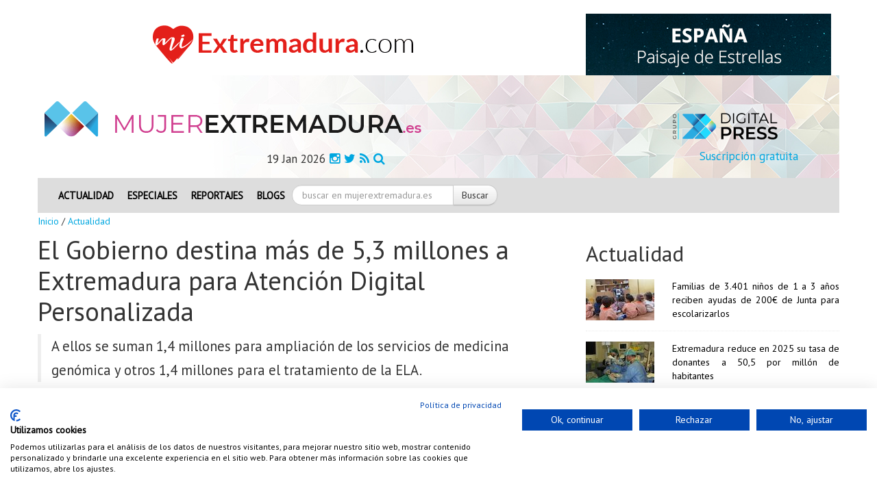

--- FILE ---
content_type: text/html; charset=UTF-8
request_url: https://mujerextremadura.es/noticias/actualidad/15453-el-gobierno-destina-mas-de-53-millones-a-extremadura-para-atencion-digital-personalizada.html
body_size: 10427
content:

<!DOCTYPE html>
<html lang="es" class="no-js">
  <head>
    <meta charset="UTF-8">
    <title>El Gobierno destina más de 5,3 millones a Extremadura para Atención Digital Personalizada</title>
    <meta http-equiv="X-UA-Compatible" content="IE=edge,chrome=1"/>
    <meta name="apple-mobile-web-app-capable" content="yes" />
    <meta name="viewport" content="width=device-width, minimum-scale=1, maximum-scale=1, user-scalable=no" />
    <meta http-equiv="cleartype" content="on"/>
    <meta name="description" content="A ellos se suman 1,4 millones para ampliación de los servicios de medicina genómica y otros 1,4 millones para el tratamiento de la ELA.">
    <meta name="author" content="mujerextremadura.es">
    <meta name="keywords" content="atencion,millones,euros,servicios,digital,extremadura,enfermedades,cartera,raras,sns,sanitaria,gobierno,ingesa,comunidades,autonomas">



    <link href="/vistas/css/bootstrap.min.css" type="text/css" rel="stylesheet">
    <link href="/vistas/css/bootstrap-responsive.min.css" type="text/css" rel="stylesheet">
    <link href="/vistas/home/css/main.css" type="text/css" rel="stylesheet">
    <link href="/vistas/home/css/pestanas.css" type="text/css" rel="stylesheet">
    <link href="/vistas/home/css/main_responsive.css" type="text/css" rel="stylesheet">
    <link rel="stylesheet" href="/vistas/css/font-awesome/css/font-awesome.min.css">
    
      <link href="/vistas/destacables/css/slick.css" type="text/css" rel="stylesheet">
    <link href="/vistas/destacables/css/slick-theme.css" type="text/css" rel="stylesheet">
     <link href='http://fonts.googleapis.com/css?family=Roboto:400,500,700,900' rel='stylesheet' type='text/css'>
    <!--[if IE 7]>
    <link rel="stylesheet" href="/vistas/css/font-awesome/css/font-awesome-ie7.min.css">
    <![endif]-->

    
      <link rel="stylesheet" type="text/css" href="/vistas/js/mediaelement/build/mediaelementplayer.min.css" />
    
      <link rel="stylesheet" type="text/css" href="/vistas/js/mediaelement/build/mejs-skins.css" />
    
      <link rel="stylesheet" type="text/css" href="/vistas/media/css/fotorama.css" />
    
      <link rel="stylesheet" type="text/css" href="/vistas/media/css/galeria_imagenes.css" />
    


     
            <link rel="alternate" type="application/rss+xml" title="RSS mujerextremadura.es Noticias de Actualidad " href="https://mujerextremadura.es/rss/1-actualidad/" />
     
            
<link rel="canonical" href="https://mujerextremadura.es/noticias/actualidad/15453-el-gobierno-destina-mas-de-53-millones-a-extremadura-para-atencion-digital-personalizada.html" />
     
            <link rel="amphtml" href="https://mujerextremadura.es/noticias-amp/actualidad/15453-el-gobierno-destina-mas-de-53-millones-a-extremadura-para-atencion-digital-personalizada.html">
     
            <meta itemprop="name" content="El Gobierno destina más de 5,3 millones a Extremadura para Atención Digital Personalizada" \>
     
            <meta itemprop="description" content="A ellos se suman 1,4 millones para ampliación de los servicios de medicina genómica y otros 1,4 millones para el tratamiento de la ELA." \>
     
            <meta itemprop="image" content="https://www.regiondigital.com/m/p/770x410/media/files/146354_fotonoticia-20220304121430-1920.jpg" \>
     
            <meta name="twitter:card" content="summary_large_image" \>
     
            <meta name="twitter:title" content="El Gobierno destina más de 5,3 millones a Extremadura para Atención Digital Personalizada" \>
     
            <meta name="twitter:description" content="A ellos se suman 1,4 millones para ampliación de los servicios de medicina genómica y otros 1,4 millones para el tratamiento de la ELA." \>
     
            <meta name="twitter:image" content="https://www.regiondigital.com/m/p/770x410/media/files/146354_fotonoticia-20220304121430-1920.jpg" >
     
            <meta data-ue-u="og:title" property="og:title" content="El Gobierno destina más de 5,3 millones a Extremadura para Atención Digital Personalizada" />
     
            <meta property="og:type" content="article" />
     
            <meta property="og:url" content="https://mujerextremadura.es/noticias/actualidad/15453-el-gobierno-destina-mas-de-53-millones-a-extremadura-para-atencion-digital-personalizada.html" />
     
            <meta property="og:image" content="https://www.regiondigital.com/m/p/770x410/media/files/146354_fotonoticia-20220304121430-1920.jpg" />
     
            <meta property="og:image:width" content="710" />
     
            <meta property="og:image:height" content="410" />
     
            <meta property="og:description" content="A ellos se suman 1,4 millones para ampliación de los servicios de medicina genómica y otros 1,4 millones para el tratamiento de la ELA." />
     
            <meta property="og:site_name" content="MUJER EXTREMADURA" />
     
            <meta property="article:published_time" content="2023-12-19 19:51:52" />
     
            <meta property="article:section" content="Actualidad" />
     
            <meta property="article:tag" content="atencion,millones,euros,servicios,digital,extremadura,enfermedades,cartera,raras,sns,sanitaria,gobierno,ingesa,comunidades,autonomas" />
     

     <script src="/vistas/home/js/lazyload-min.js"></script>
      <script src="/vistas/js/jquery.min.js"></script>
      <script src="/system/libs-js/jquery.lazy.images/jquery.lazy.min.js"></script>
	  <script src="/vistas/js/jquery-expander.js"></script>

  <!--[if lt IE 9]>
      <script src="/vistas/js/modernizr.custom.min.js"></script>
 <![endif]-->
        <!--[if lt IE 9]>
       <link href="/vistas/home/css/explorer.css" type="text/css" rel="stylesheet">
    <![endif]-->

    <!-- Fav and touch icons -->
    <link rel="shortcut icon" href="/favicon.ico">
    <link rel="apple-touch-icon-precomposed" sizes="144x144" href="/vistas/img/apple-touch-icon-144-precomposed.png">
    <link rel="apple-touch-icon-precomposed" sizes="114x114" href="/vistas/img/apple-touch-icon-114-precomposed.png">
    <link rel="apple-touch-icon-precomposed" sizes="72x72" href="/vistas/img/apple-touch-icon-72-precomposed.png">
    <link rel="apple-touch-icon-precomposed" href="/vistas/img/apple-touch-icon-57-precomposed.png">
<script src="https://consent.cookiefirst.com/sites/mujerextremadura.es-6e74ec59-8719-48ff-b96f-769ae220f6db/consent.js"></script>
  
</head>
  <body>
  <div id="fb-root"></div>
<script>(function(d, s, id) {
  var js, fjs = d.getElementsByTagName(s)[0];
  if (d.getElementById(id)) return;
  js = d.createElement(s); js.id = id;
  js.src = "//connect.facebook.net/es_ES/sdk.js#xfbml=1&version=v2.4";
  fjs.parentNode.insertBefore(js, fjs);
}(document, 'script', 'facebook-jssdk'));</script>
 
<!--CABECERO-->
<div class="row-fluid">
<div class="span12">
<div class="container row-fluid">
<div class="banslick ma_bottom"> </div>
<header>
  <div class="banslick"> </div>	
<div class="row-fluid">
  <div class="span8"><a title="Enlace a miextremadura" href="https://mujerextremadura.es/publicidad/count/136" target="_blank" ><img src="https://mujerextremadura.es/media/files/697_728x90.gif" longdesc="https://mujerextremadura.es/media/ld//media/files/697_728x90.gif" class="center-block img-fluid" width="728" height="90"  style="border:0;" alt="miextremadura" title="miextremadura" /></a>  </div>
  <div class="span4 pull-right"><a title="Enlace a turismo de extrellas" href="https://mujerextremadura.es/publicidad/count/104" target="_blank" ><img src="https://mujerextremadura.es/media/files/649_turismo-de-estrellas-358x90.gif" longdesc="https://mujerextremadura.es/media/ld//media/files/649_turismo-de-estrellas-358x90.gif" class="center-block img-fluid" width="358" height="90"  style="border:0;" alt="turismo de extrellas" title="turismo de extrellas" /></a></div>
</div>
 



<div class="row-fluid fondo_cabecero fondo-header-img">


<div class="row-fluid ma_bottom ma_top pad-header">
     
    <div class="span7"> <A href="/index.php"><img src="/vistas/img/logotipo.png"  alt="MUJER EXTREMADURA" title="MUJER EXTREMADURA"/></A> 
        
    </div>
     
    
        <div class="span4 hidden-print ">
        <div class="top span6 top_30 pull-right">
       <a href="https://digitalpress.es/" target="_blank"><img src="/vistas/img/digital-press-nuevo.png"  alt="MUJER EXTREMADURA" title="MUJER EXTREMADURA" class="img-responsive pull-right logotipo"/></a> 
          
 </div>
           </div>  
      <div class="clearfix"></div>
            <div class="span5">
     <ul class="redes text-center">
         <li><span class="tam17 capitalize pull-left">19 Jan 2026</span></li>  	    
         <li><A href="https://www.facebook.com/MujerExtremadura" target="_blank" title="Facebook"><i class="fa fa-instagram"></i></A></li>
                <li><A href="https://twitter.com/MujerExtremadur" target="_blank" title="Twitter"><i class="fa fa-twitter"></i></A></li>
                <li><A href="/rss/" target="_blank" title="RSS"><i class="fa fa-rss"></i></A></li>
                <li><A href="/noticias/hemeroteca/" title="Hemeroteca"><i class="fa fa-search"></i></A></li>	
                
           </ul>  
    
    </div>
     <div class="span6">
            
            <span class="tam17 w-100 pull-right"><a href="/usuarios/alta/">Suscripción gratuita</a></span>
         </div>
   
             
    
                 
           
        </div>
          
          
  </div>
   	  <div class="menusup hidden-print">
        <div class="navbar">
      <div class="navbar-inner">
        <!-- Responsive Navbar Part 1: Button for triggering responsive navbar (not covered in tutorial). Include responsive CSS to utilize. -->
        <a class="btn btn-navbar" data-toggle="collapse" data-target=".nav-collapse">
        <span class="icon-bar"></span>
        <span class="icon-bar"></span>
        <span class="icon-bar"></span>
        </a>
        <a class="brand hidden-desktop" href="/">INICIO</a>
        <!--<a class="brand" href="/index.php">INICIO</a> -->
        <!-- Responsive Navbar Part 2: Place all navbar contents you want collapsed withing .navbar-collapse.collapse. -->
        <div class="nav-collapse collapse">
             <ul class="nav siete" >
	               <li><a href="/index.php" target="" >Actualidad</a></li>
      <li><a href="/noticias/especiales/" target="" >Especiales</a></li>
      <li><a href="/noticias/reportajes/" target="" >Reportajes</a></li>
      <li><a href="/blogs/" target="" >Blogs</a></li>
  
                 <li><form action="/buscar" method="GET" class="form-search">
          <input type="hidden" value="UTF-8" name="ie" />
          <input type="hidden" value="UTF-8" name="oe" />
          <input type="hidden" value="Google Search" name="btnG" />
          <input type="hidden" value="mujerextremadura.es" name="domains" />
          <input type="hidden" value="mujerextremadura.es" name="sitesearch" />
            
          <div class="input-append">
            <input type="text" class="search-query" placeholder="buscar en mujerextremadura.es" name="q"/>
            <button type="submit" class="btn" >Buscar</button>
          </div>
        </form></li>
          </ul>
             
        </div><!--/.nav-collapse -->
      </div><!-- /.navbar-inner -->
    </div>
  </div>
  <!--Fin container row-fluid-->
</div>

</header>



<div class="container">

<div class="row-fluid">
    <style>
#comentarfb .fbcomments span ,
#comentarfb .fbcomments div ,
#comentarfb span ,
#comentarfb iframe { width:100% }
</style>



 






<div class="breadcrumbs"><a href="/">Inicio</a>  / <a href="/noticias/1-actualidad/">Actualidad</a> </div>

        
     <div class="row-fluid">
      <div class="span8"  id="noticia" >
      
        <h4 class="colortres"></h4>
          <h1>El Gobierno destina más de 5,3 millones a Extremadura para Atención Digital Personalizada</h1>
        <blockquote>
          <h3>A ellos se suman 1,4 millones para ampliación de los servicios de medicina genómica y otros 1,4 millones para el tratamiento de la ELA.</h3>
        <p class="colortres">  </p>
         </blockquote>
         					
<div class="top10 addthis_sharing_toolbox"  data-perfil="" data-url="" data-title="" ></div>
	
          <p><span class="colortres fecha">19 December 2023</span>
            
              | Fuente: www.regiondigital.com  </p>
          <div class="image-container ma_top ma_bottom" >
             

				
				
				

				
				
				
				<div id="galeria" class="fotorama" style=" background: none repeat scroll 0 0 #000000;"
				data-nav="thumbs"
				data-allowfullscreen="true" 
				data-hash="true" 
				data-wheel="true"
				data-width="100%"
				data-ratio="770/410"
				data-auto="false"
				data-loop="true"
				>
				
				
					<a href="https://www.regiondigital.com/m/p/770x410/media/files/146354_fotonoticia-20220304121430-1920.jpg"  data-link_txt="" data-link_url="" data-description="" 
					id="fprincipal" title="" data-caption="" data-full="https://www.regiondigital.com/m/r/x960/media/files/146354_fotonoticia-20220304121430-1920.jpg" ><img src="https://www.regiondigital.com/m/p/71x64/media/files/146354_fotonoticia-20220304121430-1920.jpg" ></a>
				
				
					
				</div>
		
             
               
           </div>

         <div class="row-fluid top10 bottom10">

        <div class="span12" style="text-align:justify">
			
            <p>El Gobierno, a través del Ministerio de Sanidad, ha aprobado la distribución de 8.330.947 euros a Extremadura para proyectos de alta especialización en Atención Digital Personalizada, ampliación de la cartera de medicina genómica y mejora de la atención a pacientes que sufren ELA y otras enfermedades raras; todo ello en el marco del Plan de Recuperación, Transformación y Resiliencia.</p>
<p>Así pues, en total, las comunidades autónomas e Ingesa recibirán 110 millones de euros para Atención Digital, de los que Extremadura percibirá 5.399.941 euros que servirán para desarrollar iniciativas para la transformación digital de la atención primaria y comunitaria y para la definición de servicios de atención digital personalizada en el SNS.</p>
<p>En concreto, este plan va a permitir al SNS avanzar hacia un modelo de atención proactivo e individualizado, incrementando la accesibilidad y disminuyendo tiempos de atención del paciente, mediante el despliegue, dentro de la cartera de servicios del SNS, de un modelo integral de seguimiento y prestación de asistencia presencial y virtual.</p>
<p>Asimismo, el Gobierno destina otros 46 millones de euros a todas las comunidades autónomas e Ingesa para la ampliación de la cartera de servicios de medicina genómica. De este modo, Extremadura recibirá 1.455.238 euros para la adquisición de tecnología sanitaria (637.528 euros) y la creación de las herramientas de gestión e integración de la información (817.709 euros).</p>
<p>Además, el Ejecutivo aprueba la distribución de 50 millones de euros a todas las comunidades autónomas e Ingesa para otras tres partidas. En concreto, mejora de la atención sanitaria a personas con ELA y otras enfermedades raras; homogeneización de los programas de cribado neonatal; e impulso del tratamiento rehabilitador mediante exoesqueletos. De estos 50 millones, Extremadura percibirá 1.475.767 euros.</p>
<p>Esta inversión permitirá impulsar una asistencia sanitaria integrada optimizando los CSUR del SNS e impulsando la reorientación de la atención a la alta complejidad a nivel autonómico; implantar de manera homogénea los programas de diagnóstico precoz de las enfermedades raras y de los nuevos programas de cribado neonatal incluidos en la cartera de servicios del SNS; así como de las últimas actualizaciones del catálogo de la prestación ortoprotésica.</p>
<p>También, fomentar la humanización de los cuidados, al incluir mejoras en la accesibilidad, confort y humanización de los espacios en los centros sanitarios y en el acceso a los servicios digitales de atención sanitaria; e impulsar la formación de profesionales en estos aspectos, que redunde en una atención transversal e integrada en torno al paciente con enfermedades raras.</p>
            </div>



          <div class="row-fluid">					
<div class="top10 addthis_sharing_toolbox"  data-perfil="" data-url="" data-title="" ></div>
</div>

                     
             
      
<div class="hidden-print">     
     
<div class="clearfix"></div>
</div>         
         
<div class="hidden-print">
<h3>OPINI&Oacute;N DE NUESTROS LECTORES</h3>


 

    <h3>Da tu opini&oacute;n</h3>
  </div>  
   <div class="row-fluid hidden-print" id="formulario_enviado" style="display:none; text-align:center"><h4 class="colortres">Su comentario se ha enviado correctamente, en cuanto lo verifiquemos quedara activo. <br />Gracias.</h4></div>

	<div class="row-fluid hidden-print" id="formulario_comentar">
      <form id="FormComentar" action="" class="form-horizontal" data-action="/noticias/comentar/" autocomplete="off">
          <div class="span8">
    
                <div class="control-group row-fluid">
                    <label class="control-label span3 cuadro_gris_p">Nombre<sup class="colortres">*</sup></label>
                    <div class="span7"><input type="text" class="input-block-level required" placeholder="Nombre..." required  name="Nombre" id="nombre"  /></div>
                </div>
    
    
               <div class="control-group row-fluid">
                   <label class="control-label  span3 cuadro_gris_p">Email<sup class="colortres">*</sup></label>
                    <div class="span7"><input type="email" class="span12 required email" placeholder="Email..." required  name="Email" id="email"  /></div>
                </div>
                <div class="control-group row-fluid ">
                     <label class="control-label  span3 cuadro_gris_p">Opini&oacute;n<sup class="colortres">*</sup></label>
                    <div class="span7"><textarea  class="span12 required" placeholder="Opini&oacute;n..." required  name="Opinion" id="opinion" /></textarea></div>
                </div>
            
             
             
             
             
             
           
     
             
  <div id="recaptcha_widget" class="form-group">
       <div class="col-md-4">
        
       </div>

       <div class="col-md-8">
         <div class="g-recaptcha" data-sitekey="6LdP7BMUAAAAAP5ONDArEN6FJRFpB8QJ4owFkPHk"></div>
        
       </div>

     </div>

     
  
            <div class="clearfix"></div>
    
            <small>NOTA: Las opiniones sobre las noticias no ser&aacute;n publicadas inmediatamente, quedar&aacute;n pendientes de validaci&oacute;n por parte de un administrador del peri&oacute;dico.</small>
              <div class="control-group">
                 <div class="controls">
                  <input type="hidden" name="idnoticia" value="15453" />
                  <input type="reset" class=" btn text-center" name="Cancelar" value="Cancelar" style="margin-bottom:10px;"/>
                  <input type="submit" class=" btn text-center btn-danger" name=" Enviar" value="Enviar" style="margin-bottom:10px;" />
                 </div>
              </div>
    
            </div>
            
            <div class="span4 pull-right" style="text-align:justify">
            <h4 class="colortres">NORMAS DE USO</h4>
                <p><span class="colorcuatro">1.</span> Se debe mantener un lenguaje respetuoso, evitando palabras o contenido abusivo, amenazador u obsceno.</p>
               <p><span class="colorcuatro">2.</span> mujerextremadura.es se reserva el derecho a suprimir o editar comentarios.</p>
               <p><span class="colorcuatro">3.</span> Las opiniones publicadas en este espacio corresponden a las de los usuarios y no a mujerextremadura.es</p>
               <p><span class="colorcuatro">4.</span> Al enviar un mensaje el autor del mismo acepta las normas de uso.</p>
            
            </div>
    </form>         
    
   </div>

    
    </div>

 
      </div>
      <div class="span4 pull-right hidden-print">
        <div  class="mini ma_top pestana">

<h2>Actualidad</h2>
    <ul>
                          <li class="first row-fluid">
                                   <div class="span4"><a href="/noticias/actualidad/18606-familias-de-3401-ninos-de-1-a-3-anos-reciben-ayudas-de-200eur-de-junta-para-escolarizarlos.html" ><img src="http://www.regiondigital.com/m/p/100x60/media/files/197418_whatsapp-image-2026-01-16-at-115638.jpeg" alt="Familias de 3401 nios de 1 a 3 aos reciben ayudas de 200 de Junta para escolarizarlos" title="Familias de 3401 nios de 1 a 3 aos reciben ayudas de 200 de Junta para escolarizarlos" /></a></div><div class="span8"><a href="/noticias/actualidad/18606-familias-de-3401-ninos-de-1-a-3-anos-reciben-ayudas-de-200eur-de-junta-para-escolarizarlos.html" class="title">Familias de 3.401 niños de 1 a 3 años reciben ayudas de 200€ de Junta para escolarizarlos</a></div>
                          </li>
                                   <li class="first row-fluid">
                                   <div class="span4"><a href="/noticias/actualidad/18607-extremadura-reduce-en-2025-su-tasa-de-donantes-a-505-por-millon-de-habitantes.html" ><img src="http://www.regiondigital.com/m/p/100x60/media/files/64511-media.jpg" alt="Extremadura reduce en 2025 su tasa de donantes a 505 por milln de habitantes" title="Extremadura reduce en 2025 su tasa de donantes a 505 por milln de habitantes" /></a></div><div class="span8"><a href="/noticias/actualidad/18607-extremadura-reduce-en-2025-su-tasa-de-donantes-a-505-por-millon-de-habitantes.html" class="title">Extremadura reduce en 2025 su tasa de donantes a 50,5 por millón de habitantes</a></div>
                          </li>
                                   <li class="first row-fluid">
                                   <div class="span4"><a href="/noticias/actualidad/18601-la-consejeria-de-educacion-organiza-la-v-yincana-steam-dirigida-a-328-centros-extremenos.html" ><img src="http://www.regiondigital.com/m/p/100x60/media/files/197358_cartel-yincana-2026.png" alt="La Consejera de Educacin organiza la V Yincana STEAM dirigida a 328 centros extremeos" title="La Consejera de Educacin organiza la V Yincana STEAM dirigida a 328 centros extremeos" /></a></div><div class="span8"><a href="/noticias/actualidad/18601-la-consejeria-de-educacion-organiza-la-v-yincana-steam-dirigida-a-328-centros-extremenos.html" class="title">La Consejería de Educación organiza la V Yincana STEAM dirigida a 328 centros extremeños</a></div>
                          </li>
                                   <li class="first row-fluid">
                                   <div class="span4"><a href="/noticias/actualidad/18604-la-empresa-operador-de-transportes-transnoriega-firma-con-ccoo-su-primer-plan-de-igualdad.html" ><img src="https://www.regiondigital.com/m/p/100x60/media/files/197355_13d6b857c5427fd252dcd452f9f3735f000068.jpg" alt="La empresa Operador de Transportes Transnoriega firma con CCOO su primer Plan de Igualdad" title="La empresa Operador de Transportes Transnoriega firma con CCOO su primer Plan de Igualdad" /></a></div><div class="span8"><a href="/noticias/actualidad/18604-la-empresa-operador-de-transportes-transnoriega-firma-con-ccoo-su-primer-plan-de-igualdad.html" class="title">La empresa Operador de Transportes Transnoriega firma con CCOO su primer Plan de Igualdad</a></div>
                          </li>
                                   <li class="first row-fluid">
                                   <div class="span4"><a href="/noticias/actualidad/18605-programa-talenta-amplia-el-plazo-de-candidaturas-de-su-7a-edicion-hasta-el-31-de-enero.html" ><img src="https://www.regiondigital.com/m/p/100x60/media/files/197391_imagen-premios-talenta-2.jpeg" alt="Programa TalentA ampla el plazo de candidaturas de su 7 edicin hasta el 31 de enero" title="Programa TalentA ampla el plazo de candidaturas de su 7 edicin hasta el 31 de enero" /></a></div><div class="span8"><a href="/noticias/actualidad/18605-programa-talenta-amplia-el-plazo-de-candidaturas-de-su-7a-edicion-hasta-el-31-de-enero.html" class="title">Programa TalentA amplía el plazo de candidaturas de su 7ª edición hasta el 31 de enero</a></div>
                          </li>
                                   <li class="first row-fluid">
                                   <div class="span4"><a href="/noticias/actualidad/18600-feministas-piden-reformar-las-leyes-trans-autonomicas-para-proteger-el-deporte-femenino.html" ><img src="https://www.regiondigital.com/m/p/100x60/media/files/197379_fotosweb-3-1.jpg" alt="Feministas piden reformar las leyes trans autonmicas para proteger el deporte femenino" title="Feministas piden reformar las leyes trans autonmicas para proteger el deporte femenino" /></a></div><div class="span8"><a href="/noticias/actualidad/18600-feministas-piden-reformar-las-leyes-trans-autonomicas-para-proteger-el-deporte-femenino.html" class="title">Feministas piden reformar las leyes trans autonómicas para "proteger" el deporte femenino</a></div>
                          </li>
                                   <li class="first row-fluid">
                                   <div class="span4"><a href="/noticias/actualidad/18602-experto-en-psiquiatria-dice-que-prohibir-acceso-a-rrss-a-menores-no-es-una-medida-acertada.html" ><img src="http://www.regiondigital.com/m/p/100x60/media/files/197359_ed60d2fd-7e79-c4c1-08cd-7a31854ad009.jpg" alt="Experto en Psiquiatra dice que prohibir acceso a RRSS a menores no es una medida acertada" title="Experto en Psiquiatra dice que prohibir acceso a RRSS a menores no es una medida acertada" /></a></div><div class="span8"><a href="/noticias/actualidad/18602-experto-en-psiquiatria-dice-que-prohibir-acceso-a-rrss-a-menores-no-es-una-medida-acertada.html" class="title">Experto en Psiquiatría dice que prohibir acceso a RRSS a menores no es una medida acertada</a></div>
                          </li>
                                   <li class="first row-fluid">
                                   <div class="span4"><a href="/noticias/actualidad/18603-ayuntamiento-de-merida-felicita-a-candela-chaves-rodriguez-por-su-premio-charo-cordero.html" ><img src="/m/p/100x60/media/files/1358_197375-xcandela-chavesjpgpagespeedic3konk7tgrq.jpg" alt="Ayuntamiento de Mrida felicita a Candela Chaves Rodrguez por su Premio Charo Cordero" title="Ayuntamiento de Mrida felicita a Candela Chaves Rodrguez por su Premio Charo Cordero" /></a></div><div class="span8"><a href="/noticias/actualidad/18603-ayuntamiento-de-merida-felicita-a-candela-chaves-rodriguez-por-su-premio-charo-cordero.html" class="title">Ayuntamiento de Mérida felicita a Candela Chaves Rodríguez por su Premio Charo Cordero</a></div>
                          </li>
                                   <li class="first row-fluid">
                                   <div class="span4"><a href="/noticias/actualidad/18599-un-taller-ensena-en-ambito-cultural-el-corte-ingles-de-badajoz-a-afrontar-el-baile-nupcial.html" ><img src="https://www.regiondigital.com/m/p/100x60/media/files/197384_24-enero.jpeg" alt="Un taller ensea en mbito Cultural El Corte Ingls de Badajoz a afrontar el baile nupcial" title="Un taller ensea en mbito Cultural El Corte Ingls de Badajoz a afrontar el baile nupcial" /></a></div><div class="span8"><a href="/noticias/actualidad/18599-un-taller-ensena-en-ambito-cultural-el-corte-ingles-de-badajoz-a-afrontar-el-baile-nupcial.html" class="title">Un taller enseña en Ámbito Cultural El Corte Inglés de Badajoz a afrontar el baile nupcial</a></div>
                          </li>
                
    </ul>
</div>
        <!-- /Pestanas-->
    <div class="pestana">
    <ul>
       <div class="cabecero"> <a href="/noticias/ultimahora/"><h2><img class="ma_right" title="Grupo Digital Press" alt="Grupo Digital Press" src="/vistas/img/icono.png">&Uacute;ltima Hora + </h2></a> </div>
       
       
            
                <li class="first">
                <p class="title"> <span class="colorcuatro"><strong> 18:17</strong></span> <span class="colortres">16 January 2026</span></p>
                
                    <div class="span4">
                      <a href="/noticias/actualidad/18607-extremadura-reduce-en-2025-su-tasa-de-donantes-a-505-por-millon-de-habitantes.html"><img src="http://www.regiondigital.com/m/p/105x55/media/files/64511-media.jpg"/></a>
                    </div>
                
                  <a href="/noticias/actualidad/18607-extremadura-reduce-en-2025-su-tasa-de-donantes-a-505-por-millon-de-habitantes.html">Extremadura reduce en 2025 su tasa de donantes a 50,5 por millón de habitantes</a>  
                </li>
            
        
            
                <li><span class="colorcuatro"> <strong>18:16</strong></span> <span class="colortres">16 January 2026</span> <a href="/noticias/actualidad/18606-familias-de-3401-ninos-de-1-a-3-anos-reciben-ayudas-de-200eur-de-junta-para-escolarizarlos.html" class="title">Familias de 3.401 niños de 1 a 3 años reciben ayudas de 200€ de Junta para escolarizarlos</a> </li>
            
        
            
                <li><span class="colorcuatro"> <strong>18:15</strong></span> <span class="colortres">16 January 2026</span> <a href="/noticias/actualidad/18605-programa-talenta-amplia-el-plazo-de-candidaturas-de-su-7a-edicion-hasta-el-31-de-enero.html" class="title">Programa TalentA amplía el plazo de candidaturas de su 7ª edición hasta el 31 de enero</a> </li>
            
        
            
                <li><span class="colorcuatro"> <strong>18:36</strong></span> <span class="colortres">15 January 2026</span> <a href="/noticias/actualidad/18604-la-empresa-operador-de-transportes-transnoriega-firma-con-ccoo-su-primer-plan-de-igualdad.html" class="title">La empresa Operador de Transportes Transnoriega firma con CCOO su primer Plan de Igualdad</a> </li>
            
        
            
                <li><span class="colorcuatro"> <strong>18:35</strong></span> <span class="colortres">15 January 2026</span> <a href="/noticias/actualidad/18603-ayuntamiento-de-merida-felicita-a-candela-chaves-rodriguez-por-su-premio-charo-cordero.html" class="title">Ayuntamiento de Mérida felicita a Candela Chaves Rodríguez por su Premio Charo Cordero</a> </li>
            
        
            
                <li><span class="colorcuatro"> <strong>18:33</strong></span> <span class="colortres">15 January 2026</span> <a href="/noticias/actualidad/18602-experto-en-psiquiatria-dice-que-prohibir-acceso-a-rrss-a-menores-no-es-una-medida-acertada.html" class="title">Experto en Psiquiatría dice que prohibir acceso a RRSS a menores no es una medida acertada</a> </li>
            
        
            
                <li><span class="colorcuatro"> <strong>18:32</strong></span> <span class="colortres">15 January 2026</span> <a href="/noticias/actualidad/18601-la-consejeria-de-educacion-organiza-la-v-yincana-steam-dirigida-a-328-centros-extremenos.html" class="title">La Consejería de Educación organiza la V Yincana STEAM dirigida a 328 centros extremeños</a> </li>
            
        
            
                <li><span class="colorcuatro"> <strong>18:32</strong></span> <span class="colortres">15 January 2026</span> <a href="/noticias/actualidad/18600-feministas-piden-reformar-las-leyes-trans-autonomicas-para-proteger-el-deporte-femenino.html" class="title">Feministas piden reformar las leyes trans autonómicas para "proteger" el deporte femenino</a> </li>
            
        
            
                <li><span class="colorcuatro"> <strong>18:32</strong></span> <span class="colortres">15 January 2026</span> <a href="/noticias/actualidad/18599-un-taller-ensena-en-ambito-cultural-el-corte-ingles-de-badajoz-a-afrontar-el-baile-nupcial.html" class="title">Un taller enseña en Ámbito Cultural El Corte Inglés de Badajoz a afrontar el baile nupcial</a> </li>
            
        
            
                <li><span class="colorcuatro"> <strong>18:32</strong></span> <span class="colortres">15 January 2026</span> <a href="/noticias/actualidad/18598-cursos-de-diseno-corte-y-dependienta-de-comercio-de-la-conferencia-de-san-vicente-de-paul.html" class="title">Cursos de diseño, corte y dependienta de comercio de la Conferencia de San Vicente de Paúl</a> </li>
            
        
        
    </ul>
    </div>
<!-- /Fin Pestanas-->
        <div class="clearfix ma_bottom"></div>
        
        
        
        


 
<DIV class="fondo ma_top ma_bottom">
<div class="fondo2 ma_left"><A href="/noticias/especiales/"><h3 class="colordos siete">ESPECIALES +</h3></A></div>
<div class="padding10">
<div class="bottom noticias_seccion">
<div id="Carousel_6" class="carousel slide" >

 <ol class="carousel-indicators">
    
     
       <li data-target="#Carousel_6" data-slide-to="0" class=">active "></li>
     
    
     
       <li data-target="#Carousel_6" data-slide-to="1" class=""></li>
     
    
     
       <li data-target="#Carousel_6" data-slide-to="2" class=""></li>
     
     
 </ol>
 
  <div class="carousel-inner"> 
     
     	
	    <div class="active item">
       
        <a href="/noticias/especiales/18438-nuria-zurdo-publica-un-libro-para-mostrar-como-es-vivir-con-la-enfermedad-de-behcet.html" title="Nuria Zurdo publica un libro para mostrar cmo es vivir con la enfermedad de Behet" >
	        <img width="328" height="140" alt="Nuria Zurdo publica un libro para mostrar cmo es vivir con la enfermedad de Behet" src="http://www.regiondigital.com/m/p/328x140/media/files/195997_nuria-zurdo.jpg" /></a>
		<div class="thumbnail_int">
        <h4 class="coloruno siete"><a href="/noticias/especiales/18438-nuria-zurdo-publica-un-libro-para-mostrar-como-es-vivir-con-la-enfermedad-de-behcet.html" title="Nuria Zurdo publica un libro para mostrar cmo es vivir con la enfermedad de Behet" >Nuria Zurdo publica un libro para mostrar cómo es vivir con la enfermedad de Behçet</a></h4>
			
         </div>
	    </div>
 		
     
     	
	    <div class="item">
       
        <a href="/noticias/especiales/18276-el-bullying.html" title="El Bullying" >
	        <img width="328" height="140" alt="El Bullying" src="/m/p/328x140/media/files/1289_img-0687.png" /></a>
		<div class="thumbnail_int">
        <h4 class="coloruno siete"><a href="/noticias/especiales/18276-el-bullying.html" title="El Bullying" >El Bullying</a></h4>
			
         </div>
	    </div>
 		
     
     	
	    <div class="item">
       
        <a href="/noticias/especiales/18216-la-depresion-causas-y-soluciones.html" title="La Depresin causas y soluciones" >
	        <img width="328" height="140" alt="La Depresin causas y soluciones" src="/m/p/328x140/media/files/600-media.jpg" /></a>
		<div class="thumbnail_int">
        <h4 class="coloruno siete"><a href="/noticias/especiales/18216-la-depresion-causas-y-soluciones.html" title="La Depresin causas y soluciones" >La Depresión, causas y soluciones</a></h4>
			
         </div>
	    </div>
 		
     
  </div> 
 
 <ul class="flechas pull-right">
	<li><a class="flecha-gris" href="#Carousel_6" data-slide="prev"></a></li>
	<li><a class="flecha-negra" href="#Carousel_6" data-slide="next"></a></li>
 </ul> 
 <div class="clearfix"></div>
</div>
</div>
</div>
</DIV>


<!--<div class="publicidad">
    
            </div>
    -->








<!-- /Pestanas-->
    
<!-- /Fin Pestanas-->



     


    


               
      </div>


</div>

	
    </div>
</div>








<div class="clearfix"></div>
            <div class="hidden-print container">
                        <footer>
                        <div class="clearfix"></div>
<div class="row-fluid"><div class="top_s ma_top"></div></div>
<div class="row-fluid f_content">

<div class="padding20">
    <div id="suscrib" class="span12">
   <div class="span7">  
  <img src="/vistas/img/logo_pie.png" alt="MUJER EXTREMADURA" title="MUJER EXTREMADURA" class="ma_left top_30 bottom_30" />
  <div class="clearfix"></div>  
      <ul class="span4 unstyled">
                <li class="colortres"><strong>Sobre Nosotros</strong></li>
                <li><a href="/contenido/4-quienes-somos.html" title="Qui&eacute;nes somos?">Qui&eacute;nes somos?</a></li>
                <li><a href="/contenido/27-politica-editorial.html" title="Pol&iacute;tica Editorial">Pol&iacute;tica Editorial</a></li>
                <li><a href="/forms/22-Contacto.html" title="Contacto">Contacto</a></li>
            </ul>
      <ul class="span4 unstyled left0 ">
                <li class="colortres"><strong>Comunicaci&oacute;n</strong></li>
                <li><a href="/contenido/29-publicidad.html" title="Publicidad">Publicidad</a></li>
                <li><a href="/forms/31-colabora.html" title="Colabora">Colabora</a></li>
                <li><a href="/forms/6-cartas-al-director.html" title="Cartas al Director">Cartas al Director</a></li>
                <li><a href="/forms/2-curriculum.html" title="Curr&iacute;culum">Curr&iacute;culum</a></li>
            </ul>
            <ul class="span4 left0  hidden-phone unstyled">
              <li class="colortres"><strong>Aspectos Legales</strong></li>
                <li><a href="/contenido/2-aviso-legal.html" title="Aviso Legal">Aviso Legal</a></li> 
                <li><a href="/contenido/6-informacion-general.html" title="Informaci&oacute;n General">Informaci&oacute;n General</a></li>
                <li><a href="/contenido/1-confidencialidad-datos.html" title="Privacidad de los Datos">Privacidad de los Datos</a></li>
            </ul>
 
    </div>
    
    

        
      <div class="span4">  
       <img title="Grupo Digital Press" src="/vistas/img/grupodp.png" class=" top_30 bottom_20">	
      
       	   <p class="top10"><strong><a href="#" class="collapse_footer" data-contraer="extremadura" data-estado="close">Extremadura <i class="fa fa-caret-down colordos" aria-hidden="true"></i></a></strong></p>
            <div id="extremadura" style="display: none;">
            <p> <a href="http://www.mujerextremadura.es" target="_blank">Mujer Extremadura</a></p>
            <p> <a href="http://www.regiondigital.com" target="_blank">Regi&oacute;n Digital</a></p>
            <p> <a href="https://www.miextremadura.com/" target="_blank">Mi Extremadura</a></p>
            </div>
       
         
        
            <p class="top10"><strong><a href="#" class="collapse_footer" data-contraer="andalucia" data-estado="close">Andaluc&iacute;a <i class="fa fa-caret-down colordos" aria-hidden="true"></i> </a></strong></p>
            <div id="andalucia" style="display: none;"><p><a href="http://www.andaluciahoy.com/" target="_blank">Andaluc&iacute;a Hoy</a></p></div>
        
            
     
        
     
        	<p class="top10"><strong><a href="#" class="collapse_footer" data-contraer="portugal" data-estado="close">Portugal <i class="fa fa-caret-down colordos" aria-hidden="true"></i></a> </strong></p>
          <div id="portugal" style="display: none;">
            <p><a href="http://www.diariodosul.com.pt/" target="_blank">Di&aacute;rio do Sul</a></p>
            <p><a href="http://www.linhasdeelvas.pt/" target="_blank">Linhas de Elvas</a></p>

            </div>
            
            <p class="top10"><strong><a href="#" class="collapse_footer" data-contraer="tematico" data-estado="close">Temáticos <i class="fa fa-caret-down colordos" aria-hidden="true"></i> </a></strong></p>
            <div id="tematico" style="display: none;"><p><a href="https://www.turismodeestrellas.com/" target="_blank">Turismo de Estrellas</a></p>
            
         
      </div>
        
  
        
      <div class="clearfix"></div> 
    
  </div>



    
      </div> 
    
    
    
       
  </div>
<script src="/vistas/destacables/js/slick.min.js"></script>  
  <script type="text/javascript">

$(document).ready(function() {
$('.banslick').slick({   autoplay: true,dots: false, infinite: true, speed: 500,  fade: true,  cssEase: 'linear',arrows: false,   slidesToShow: 1, slidesToScroll: 1});	
 $(".collapse_footer").click(function () {
if($(this).data("estado")=='close')
{
   $( "#"+$(this).data("contraer") ).show( "slow" );
   $(this).data("estado","open");
   $(this).children().removeClass("fa-caret-down").addClass("fa-caret-up");
}
else
{
   $( "#"+$(this).data("contraer") ).hide( "slow" );
   $(this).data("estado","close");
   $(this).children().removeClass("fa-caret-up").addClass("fa-caret-down");
}
   return false;
})
  });  
</script>

                        </footer>
            </div> 
 
</div> <!--/ Fin Container-->

</div>
</div>

   <script src="/vistas/js/bootstrap.min.js"></script>


 
     <script src="/vistas/js/mediaelement/build/mediaelement-and-player.min.js"></script>
 
     <script src="//s7.addthis.com/js/300/addthis_widget.js#pubid=ra-559d43ee5741895d"></script>
 
     <script src="/vistas/media/js/jquery.mousewheel.min.js"></script>
 
     <script src="/vistas/media/js/fotorama.js"></script>
 
     <script src="/vistas/media/js/galeria_imagenes.js"></script>
 
     <script src="/vistas/forms/js/jquery.validate/jquery.validate.min.js"></script>
 
     <script src="/vistas/forms/js/jquery.validate/messages_es.js"></script>
 
     <script src="/vistas/forms/js/jquery.validate/jquery.validate.extras.js"></script>
 
     <script src="/vistas/forms/js/jquery.validate/jquery.validate.bootstrap.js"></script>
 
     <script src="/vistas/noticias/js/comentar.js"></script>
 
     <script src="//www.google.com/recaptcha/api.js"></script>
 


<script>

 

    $(document).ready(function(){
    $("img.lazy").lazy({ threshold : 600, effect: "fadeIn", effectTime: 500 , visibleOnly:false });
	  $(document).scroll(function(){
    var elem = $('.menusup');
    if (!elem.attr('data-top')) {
        if (elem.hasClass('navbar-fixed-top'))
            return;
         var offset = elem.offset()
        elem.attr('data-top', offset.top);
    }
    if (elem.attr('data-top') - elem.outerHeight() <= $(this).scrollTop() - $(elem).outerHeight())
        elem.addClass('navbar-fixed-top');
    else
        elem.removeClass('navbar-fixed-top');
});
  // override default options (also overrides global overrides)
    $('.expandible').expander({
    slicePoint:       400,  // default is 100
    expandPrefix:     ' ', // default is '... '
    expandText:       ' ... Ver mas', // default is 'read more'
    collapseTimer:    0, // re-collapses after 5 seconds; default is 0, so no re-collapsing
    userCollapseText: ' Ver menos',  // default is 'read less'
    
    // effects for expanding and collapsing
      expandEffect: 'slideDown',
      expandSpeed: 250,
      collapseEffect: 'slideUp',
      collapseSpeed: 200

    });	
	

    });
</script>



<script>
$(window).load(function(){

	
		$('video,audio').mediaelementplayer();		
	
		$('.btn').tooltip();		
	
});
</script>


<script>
  (function(i,s,o,g,r,a,m){i['GoogleAnalyticsObject']=r;i[r]=i[r]||function(){
  (i[r].q=i[r].q||[]).push(arguments)},i[r].l=1*new Date();a=s.createElement(o),
  m=s.getElementsByTagName(o)[0];a.async=1;a.src=g;m.parentNode.insertBefore(a,m)
  })(window,document,'script','https://www.google-analytics.com/analytics.js','ga');

  ga('create', 'UA-70236924-23', 'auto');
  ga('send', 'pageview');
</script>


<!-- Google tag (gtag.js) -->
<script async src="https://www.googletagmanager.com/gtag/js?id=G-PKW2G5VEVY"></script>
<script>
  window.dataLayer = window.dataLayer || [];
  function gtag(){dataLayer.push(arguments);}
  gtag('js', new Date());

  gtag('config', 'G-PKW2G5VEVY');
</script>
</body>

</HTML>


--- FILE ---
content_type: text/html; charset=utf-8
request_url: https://www.google.com/recaptcha/api2/anchor?ar=1&k=6LdP7BMUAAAAAP5ONDArEN6FJRFpB8QJ4owFkPHk&co=aHR0cHM6Ly9tdWplcmV4dHJlbWFkdXJhLmVzOjQ0Mw..&hl=en&v=PoyoqOPhxBO7pBk68S4YbpHZ&size=normal&anchor-ms=20000&execute-ms=30000&cb=ejoiwocmsfl5
body_size: 49528
content:
<!DOCTYPE HTML><html dir="ltr" lang="en"><head><meta http-equiv="Content-Type" content="text/html; charset=UTF-8">
<meta http-equiv="X-UA-Compatible" content="IE=edge">
<title>reCAPTCHA</title>
<style type="text/css">
/* cyrillic-ext */
@font-face {
  font-family: 'Roboto';
  font-style: normal;
  font-weight: 400;
  font-stretch: 100%;
  src: url(//fonts.gstatic.com/s/roboto/v48/KFO7CnqEu92Fr1ME7kSn66aGLdTylUAMa3GUBHMdazTgWw.woff2) format('woff2');
  unicode-range: U+0460-052F, U+1C80-1C8A, U+20B4, U+2DE0-2DFF, U+A640-A69F, U+FE2E-FE2F;
}
/* cyrillic */
@font-face {
  font-family: 'Roboto';
  font-style: normal;
  font-weight: 400;
  font-stretch: 100%;
  src: url(//fonts.gstatic.com/s/roboto/v48/KFO7CnqEu92Fr1ME7kSn66aGLdTylUAMa3iUBHMdazTgWw.woff2) format('woff2');
  unicode-range: U+0301, U+0400-045F, U+0490-0491, U+04B0-04B1, U+2116;
}
/* greek-ext */
@font-face {
  font-family: 'Roboto';
  font-style: normal;
  font-weight: 400;
  font-stretch: 100%;
  src: url(//fonts.gstatic.com/s/roboto/v48/KFO7CnqEu92Fr1ME7kSn66aGLdTylUAMa3CUBHMdazTgWw.woff2) format('woff2');
  unicode-range: U+1F00-1FFF;
}
/* greek */
@font-face {
  font-family: 'Roboto';
  font-style: normal;
  font-weight: 400;
  font-stretch: 100%;
  src: url(//fonts.gstatic.com/s/roboto/v48/KFO7CnqEu92Fr1ME7kSn66aGLdTylUAMa3-UBHMdazTgWw.woff2) format('woff2');
  unicode-range: U+0370-0377, U+037A-037F, U+0384-038A, U+038C, U+038E-03A1, U+03A3-03FF;
}
/* math */
@font-face {
  font-family: 'Roboto';
  font-style: normal;
  font-weight: 400;
  font-stretch: 100%;
  src: url(//fonts.gstatic.com/s/roboto/v48/KFO7CnqEu92Fr1ME7kSn66aGLdTylUAMawCUBHMdazTgWw.woff2) format('woff2');
  unicode-range: U+0302-0303, U+0305, U+0307-0308, U+0310, U+0312, U+0315, U+031A, U+0326-0327, U+032C, U+032F-0330, U+0332-0333, U+0338, U+033A, U+0346, U+034D, U+0391-03A1, U+03A3-03A9, U+03B1-03C9, U+03D1, U+03D5-03D6, U+03F0-03F1, U+03F4-03F5, U+2016-2017, U+2034-2038, U+203C, U+2040, U+2043, U+2047, U+2050, U+2057, U+205F, U+2070-2071, U+2074-208E, U+2090-209C, U+20D0-20DC, U+20E1, U+20E5-20EF, U+2100-2112, U+2114-2115, U+2117-2121, U+2123-214F, U+2190, U+2192, U+2194-21AE, U+21B0-21E5, U+21F1-21F2, U+21F4-2211, U+2213-2214, U+2216-22FF, U+2308-230B, U+2310, U+2319, U+231C-2321, U+2336-237A, U+237C, U+2395, U+239B-23B7, U+23D0, U+23DC-23E1, U+2474-2475, U+25AF, U+25B3, U+25B7, U+25BD, U+25C1, U+25CA, U+25CC, U+25FB, U+266D-266F, U+27C0-27FF, U+2900-2AFF, U+2B0E-2B11, U+2B30-2B4C, U+2BFE, U+3030, U+FF5B, U+FF5D, U+1D400-1D7FF, U+1EE00-1EEFF;
}
/* symbols */
@font-face {
  font-family: 'Roboto';
  font-style: normal;
  font-weight: 400;
  font-stretch: 100%;
  src: url(//fonts.gstatic.com/s/roboto/v48/KFO7CnqEu92Fr1ME7kSn66aGLdTylUAMaxKUBHMdazTgWw.woff2) format('woff2');
  unicode-range: U+0001-000C, U+000E-001F, U+007F-009F, U+20DD-20E0, U+20E2-20E4, U+2150-218F, U+2190, U+2192, U+2194-2199, U+21AF, U+21E6-21F0, U+21F3, U+2218-2219, U+2299, U+22C4-22C6, U+2300-243F, U+2440-244A, U+2460-24FF, U+25A0-27BF, U+2800-28FF, U+2921-2922, U+2981, U+29BF, U+29EB, U+2B00-2BFF, U+4DC0-4DFF, U+FFF9-FFFB, U+10140-1018E, U+10190-1019C, U+101A0, U+101D0-101FD, U+102E0-102FB, U+10E60-10E7E, U+1D2C0-1D2D3, U+1D2E0-1D37F, U+1F000-1F0FF, U+1F100-1F1AD, U+1F1E6-1F1FF, U+1F30D-1F30F, U+1F315, U+1F31C, U+1F31E, U+1F320-1F32C, U+1F336, U+1F378, U+1F37D, U+1F382, U+1F393-1F39F, U+1F3A7-1F3A8, U+1F3AC-1F3AF, U+1F3C2, U+1F3C4-1F3C6, U+1F3CA-1F3CE, U+1F3D4-1F3E0, U+1F3ED, U+1F3F1-1F3F3, U+1F3F5-1F3F7, U+1F408, U+1F415, U+1F41F, U+1F426, U+1F43F, U+1F441-1F442, U+1F444, U+1F446-1F449, U+1F44C-1F44E, U+1F453, U+1F46A, U+1F47D, U+1F4A3, U+1F4B0, U+1F4B3, U+1F4B9, U+1F4BB, U+1F4BF, U+1F4C8-1F4CB, U+1F4D6, U+1F4DA, U+1F4DF, U+1F4E3-1F4E6, U+1F4EA-1F4ED, U+1F4F7, U+1F4F9-1F4FB, U+1F4FD-1F4FE, U+1F503, U+1F507-1F50B, U+1F50D, U+1F512-1F513, U+1F53E-1F54A, U+1F54F-1F5FA, U+1F610, U+1F650-1F67F, U+1F687, U+1F68D, U+1F691, U+1F694, U+1F698, U+1F6AD, U+1F6B2, U+1F6B9-1F6BA, U+1F6BC, U+1F6C6-1F6CF, U+1F6D3-1F6D7, U+1F6E0-1F6EA, U+1F6F0-1F6F3, U+1F6F7-1F6FC, U+1F700-1F7FF, U+1F800-1F80B, U+1F810-1F847, U+1F850-1F859, U+1F860-1F887, U+1F890-1F8AD, U+1F8B0-1F8BB, U+1F8C0-1F8C1, U+1F900-1F90B, U+1F93B, U+1F946, U+1F984, U+1F996, U+1F9E9, U+1FA00-1FA6F, U+1FA70-1FA7C, U+1FA80-1FA89, U+1FA8F-1FAC6, U+1FACE-1FADC, U+1FADF-1FAE9, U+1FAF0-1FAF8, U+1FB00-1FBFF;
}
/* vietnamese */
@font-face {
  font-family: 'Roboto';
  font-style: normal;
  font-weight: 400;
  font-stretch: 100%;
  src: url(//fonts.gstatic.com/s/roboto/v48/KFO7CnqEu92Fr1ME7kSn66aGLdTylUAMa3OUBHMdazTgWw.woff2) format('woff2');
  unicode-range: U+0102-0103, U+0110-0111, U+0128-0129, U+0168-0169, U+01A0-01A1, U+01AF-01B0, U+0300-0301, U+0303-0304, U+0308-0309, U+0323, U+0329, U+1EA0-1EF9, U+20AB;
}
/* latin-ext */
@font-face {
  font-family: 'Roboto';
  font-style: normal;
  font-weight: 400;
  font-stretch: 100%;
  src: url(//fonts.gstatic.com/s/roboto/v48/KFO7CnqEu92Fr1ME7kSn66aGLdTylUAMa3KUBHMdazTgWw.woff2) format('woff2');
  unicode-range: U+0100-02BA, U+02BD-02C5, U+02C7-02CC, U+02CE-02D7, U+02DD-02FF, U+0304, U+0308, U+0329, U+1D00-1DBF, U+1E00-1E9F, U+1EF2-1EFF, U+2020, U+20A0-20AB, U+20AD-20C0, U+2113, U+2C60-2C7F, U+A720-A7FF;
}
/* latin */
@font-face {
  font-family: 'Roboto';
  font-style: normal;
  font-weight: 400;
  font-stretch: 100%;
  src: url(//fonts.gstatic.com/s/roboto/v48/KFO7CnqEu92Fr1ME7kSn66aGLdTylUAMa3yUBHMdazQ.woff2) format('woff2');
  unicode-range: U+0000-00FF, U+0131, U+0152-0153, U+02BB-02BC, U+02C6, U+02DA, U+02DC, U+0304, U+0308, U+0329, U+2000-206F, U+20AC, U+2122, U+2191, U+2193, U+2212, U+2215, U+FEFF, U+FFFD;
}
/* cyrillic-ext */
@font-face {
  font-family: 'Roboto';
  font-style: normal;
  font-weight: 500;
  font-stretch: 100%;
  src: url(//fonts.gstatic.com/s/roboto/v48/KFO7CnqEu92Fr1ME7kSn66aGLdTylUAMa3GUBHMdazTgWw.woff2) format('woff2');
  unicode-range: U+0460-052F, U+1C80-1C8A, U+20B4, U+2DE0-2DFF, U+A640-A69F, U+FE2E-FE2F;
}
/* cyrillic */
@font-face {
  font-family: 'Roboto';
  font-style: normal;
  font-weight: 500;
  font-stretch: 100%;
  src: url(//fonts.gstatic.com/s/roboto/v48/KFO7CnqEu92Fr1ME7kSn66aGLdTylUAMa3iUBHMdazTgWw.woff2) format('woff2');
  unicode-range: U+0301, U+0400-045F, U+0490-0491, U+04B0-04B1, U+2116;
}
/* greek-ext */
@font-face {
  font-family: 'Roboto';
  font-style: normal;
  font-weight: 500;
  font-stretch: 100%;
  src: url(//fonts.gstatic.com/s/roboto/v48/KFO7CnqEu92Fr1ME7kSn66aGLdTylUAMa3CUBHMdazTgWw.woff2) format('woff2');
  unicode-range: U+1F00-1FFF;
}
/* greek */
@font-face {
  font-family: 'Roboto';
  font-style: normal;
  font-weight: 500;
  font-stretch: 100%;
  src: url(//fonts.gstatic.com/s/roboto/v48/KFO7CnqEu92Fr1ME7kSn66aGLdTylUAMa3-UBHMdazTgWw.woff2) format('woff2');
  unicode-range: U+0370-0377, U+037A-037F, U+0384-038A, U+038C, U+038E-03A1, U+03A3-03FF;
}
/* math */
@font-face {
  font-family: 'Roboto';
  font-style: normal;
  font-weight: 500;
  font-stretch: 100%;
  src: url(//fonts.gstatic.com/s/roboto/v48/KFO7CnqEu92Fr1ME7kSn66aGLdTylUAMawCUBHMdazTgWw.woff2) format('woff2');
  unicode-range: U+0302-0303, U+0305, U+0307-0308, U+0310, U+0312, U+0315, U+031A, U+0326-0327, U+032C, U+032F-0330, U+0332-0333, U+0338, U+033A, U+0346, U+034D, U+0391-03A1, U+03A3-03A9, U+03B1-03C9, U+03D1, U+03D5-03D6, U+03F0-03F1, U+03F4-03F5, U+2016-2017, U+2034-2038, U+203C, U+2040, U+2043, U+2047, U+2050, U+2057, U+205F, U+2070-2071, U+2074-208E, U+2090-209C, U+20D0-20DC, U+20E1, U+20E5-20EF, U+2100-2112, U+2114-2115, U+2117-2121, U+2123-214F, U+2190, U+2192, U+2194-21AE, U+21B0-21E5, U+21F1-21F2, U+21F4-2211, U+2213-2214, U+2216-22FF, U+2308-230B, U+2310, U+2319, U+231C-2321, U+2336-237A, U+237C, U+2395, U+239B-23B7, U+23D0, U+23DC-23E1, U+2474-2475, U+25AF, U+25B3, U+25B7, U+25BD, U+25C1, U+25CA, U+25CC, U+25FB, U+266D-266F, U+27C0-27FF, U+2900-2AFF, U+2B0E-2B11, U+2B30-2B4C, U+2BFE, U+3030, U+FF5B, U+FF5D, U+1D400-1D7FF, U+1EE00-1EEFF;
}
/* symbols */
@font-face {
  font-family: 'Roboto';
  font-style: normal;
  font-weight: 500;
  font-stretch: 100%;
  src: url(//fonts.gstatic.com/s/roboto/v48/KFO7CnqEu92Fr1ME7kSn66aGLdTylUAMaxKUBHMdazTgWw.woff2) format('woff2');
  unicode-range: U+0001-000C, U+000E-001F, U+007F-009F, U+20DD-20E0, U+20E2-20E4, U+2150-218F, U+2190, U+2192, U+2194-2199, U+21AF, U+21E6-21F0, U+21F3, U+2218-2219, U+2299, U+22C4-22C6, U+2300-243F, U+2440-244A, U+2460-24FF, U+25A0-27BF, U+2800-28FF, U+2921-2922, U+2981, U+29BF, U+29EB, U+2B00-2BFF, U+4DC0-4DFF, U+FFF9-FFFB, U+10140-1018E, U+10190-1019C, U+101A0, U+101D0-101FD, U+102E0-102FB, U+10E60-10E7E, U+1D2C0-1D2D3, U+1D2E0-1D37F, U+1F000-1F0FF, U+1F100-1F1AD, U+1F1E6-1F1FF, U+1F30D-1F30F, U+1F315, U+1F31C, U+1F31E, U+1F320-1F32C, U+1F336, U+1F378, U+1F37D, U+1F382, U+1F393-1F39F, U+1F3A7-1F3A8, U+1F3AC-1F3AF, U+1F3C2, U+1F3C4-1F3C6, U+1F3CA-1F3CE, U+1F3D4-1F3E0, U+1F3ED, U+1F3F1-1F3F3, U+1F3F5-1F3F7, U+1F408, U+1F415, U+1F41F, U+1F426, U+1F43F, U+1F441-1F442, U+1F444, U+1F446-1F449, U+1F44C-1F44E, U+1F453, U+1F46A, U+1F47D, U+1F4A3, U+1F4B0, U+1F4B3, U+1F4B9, U+1F4BB, U+1F4BF, U+1F4C8-1F4CB, U+1F4D6, U+1F4DA, U+1F4DF, U+1F4E3-1F4E6, U+1F4EA-1F4ED, U+1F4F7, U+1F4F9-1F4FB, U+1F4FD-1F4FE, U+1F503, U+1F507-1F50B, U+1F50D, U+1F512-1F513, U+1F53E-1F54A, U+1F54F-1F5FA, U+1F610, U+1F650-1F67F, U+1F687, U+1F68D, U+1F691, U+1F694, U+1F698, U+1F6AD, U+1F6B2, U+1F6B9-1F6BA, U+1F6BC, U+1F6C6-1F6CF, U+1F6D3-1F6D7, U+1F6E0-1F6EA, U+1F6F0-1F6F3, U+1F6F7-1F6FC, U+1F700-1F7FF, U+1F800-1F80B, U+1F810-1F847, U+1F850-1F859, U+1F860-1F887, U+1F890-1F8AD, U+1F8B0-1F8BB, U+1F8C0-1F8C1, U+1F900-1F90B, U+1F93B, U+1F946, U+1F984, U+1F996, U+1F9E9, U+1FA00-1FA6F, U+1FA70-1FA7C, U+1FA80-1FA89, U+1FA8F-1FAC6, U+1FACE-1FADC, U+1FADF-1FAE9, U+1FAF0-1FAF8, U+1FB00-1FBFF;
}
/* vietnamese */
@font-face {
  font-family: 'Roboto';
  font-style: normal;
  font-weight: 500;
  font-stretch: 100%;
  src: url(//fonts.gstatic.com/s/roboto/v48/KFO7CnqEu92Fr1ME7kSn66aGLdTylUAMa3OUBHMdazTgWw.woff2) format('woff2');
  unicode-range: U+0102-0103, U+0110-0111, U+0128-0129, U+0168-0169, U+01A0-01A1, U+01AF-01B0, U+0300-0301, U+0303-0304, U+0308-0309, U+0323, U+0329, U+1EA0-1EF9, U+20AB;
}
/* latin-ext */
@font-face {
  font-family: 'Roboto';
  font-style: normal;
  font-weight: 500;
  font-stretch: 100%;
  src: url(//fonts.gstatic.com/s/roboto/v48/KFO7CnqEu92Fr1ME7kSn66aGLdTylUAMa3KUBHMdazTgWw.woff2) format('woff2');
  unicode-range: U+0100-02BA, U+02BD-02C5, U+02C7-02CC, U+02CE-02D7, U+02DD-02FF, U+0304, U+0308, U+0329, U+1D00-1DBF, U+1E00-1E9F, U+1EF2-1EFF, U+2020, U+20A0-20AB, U+20AD-20C0, U+2113, U+2C60-2C7F, U+A720-A7FF;
}
/* latin */
@font-face {
  font-family: 'Roboto';
  font-style: normal;
  font-weight: 500;
  font-stretch: 100%;
  src: url(//fonts.gstatic.com/s/roboto/v48/KFO7CnqEu92Fr1ME7kSn66aGLdTylUAMa3yUBHMdazQ.woff2) format('woff2');
  unicode-range: U+0000-00FF, U+0131, U+0152-0153, U+02BB-02BC, U+02C6, U+02DA, U+02DC, U+0304, U+0308, U+0329, U+2000-206F, U+20AC, U+2122, U+2191, U+2193, U+2212, U+2215, U+FEFF, U+FFFD;
}
/* cyrillic-ext */
@font-face {
  font-family: 'Roboto';
  font-style: normal;
  font-weight: 900;
  font-stretch: 100%;
  src: url(//fonts.gstatic.com/s/roboto/v48/KFO7CnqEu92Fr1ME7kSn66aGLdTylUAMa3GUBHMdazTgWw.woff2) format('woff2');
  unicode-range: U+0460-052F, U+1C80-1C8A, U+20B4, U+2DE0-2DFF, U+A640-A69F, U+FE2E-FE2F;
}
/* cyrillic */
@font-face {
  font-family: 'Roboto';
  font-style: normal;
  font-weight: 900;
  font-stretch: 100%;
  src: url(//fonts.gstatic.com/s/roboto/v48/KFO7CnqEu92Fr1ME7kSn66aGLdTylUAMa3iUBHMdazTgWw.woff2) format('woff2');
  unicode-range: U+0301, U+0400-045F, U+0490-0491, U+04B0-04B1, U+2116;
}
/* greek-ext */
@font-face {
  font-family: 'Roboto';
  font-style: normal;
  font-weight: 900;
  font-stretch: 100%;
  src: url(//fonts.gstatic.com/s/roboto/v48/KFO7CnqEu92Fr1ME7kSn66aGLdTylUAMa3CUBHMdazTgWw.woff2) format('woff2');
  unicode-range: U+1F00-1FFF;
}
/* greek */
@font-face {
  font-family: 'Roboto';
  font-style: normal;
  font-weight: 900;
  font-stretch: 100%;
  src: url(//fonts.gstatic.com/s/roboto/v48/KFO7CnqEu92Fr1ME7kSn66aGLdTylUAMa3-UBHMdazTgWw.woff2) format('woff2');
  unicode-range: U+0370-0377, U+037A-037F, U+0384-038A, U+038C, U+038E-03A1, U+03A3-03FF;
}
/* math */
@font-face {
  font-family: 'Roboto';
  font-style: normal;
  font-weight: 900;
  font-stretch: 100%;
  src: url(//fonts.gstatic.com/s/roboto/v48/KFO7CnqEu92Fr1ME7kSn66aGLdTylUAMawCUBHMdazTgWw.woff2) format('woff2');
  unicode-range: U+0302-0303, U+0305, U+0307-0308, U+0310, U+0312, U+0315, U+031A, U+0326-0327, U+032C, U+032F-0330, U+0332-0333, U+0338, U+033A, U+0346, U+034D, U+0391-03A1, U+03A3-03A9, U+03B1-03C9, U+03D1, U+03D5-03D6, U+03F0-03F1, U+03F4-03F5, U+2016-2017, U+2034-2038, U+203C, U+2040, U+2043, U+2047, U+2050, U+2057, U+205F, U+2070-2071, U+2074-208E, U+2090-209C, U+20D0-20DC, U+20E1, U+20E5-20EF, U+2100-2112, U+2114-2115, U+2117-2121, U+2123-214F, U+2190, U+2192, U+2194-21AE, U+21B0-21E5, U+21F1-21F2, U+21F4-2211, U+2213-2214, U+2216-22FF, U+2308-230B, U+2310, U+2319, U+231C-2321, U+2336-237A, U+237C, U+2395, U+239B-23B7, U+23D0, U+23DC-23E1, U+2474-2475, U+25AF, U+25B3, U+25B7, U+25BD, U+25C1, U+25CA, U+25CC, U+25FB, U+266D-266F, U+27C0-27FF, U+2900-2AFF, U+2B0E-2B11, U+2B30-2B4C, U+2BFE, U+3030, U+FF5B, U+FF5D, U+1D400-1D7FF, U+1EE00-1EEFF;
}
/* symbols */
@font-face {
  font-family: 'Roboto';
  font-style: normal;
  font-weight: 900;
  font-stretch: 100%;
  src: url(//fonts.gstatic.com/s/roboto/v48/KFO7CnqEu92Fr1ME7kSn66aGLdTylUAMaxKUBHMdazTgWw.woff2) format('woff2');
  unicode-range: U+0001-000C, U+000E-001F, U+007F-009F, U+20DD-20E0, U+20E2-20E4, U+2150-218F, U+2190, U+2192, U+2194-2199, U+21AF, U+21E6-21F0, U+21F3, U+2218-2219, U+2299, U+22C4-22C6, U+2300-243F, U+2440-244A, U+2460-24FF, U+25A0-27BF, U+2800-28FF, U+2921-2922, U+2981, U+29BF, U+29EB, U+2B00-2BFF, U+4DC0-4DFF, U+FFF9-FFFB, U+10140-1018E, U+10190-1019C, U+101A0, U+101D0-101FD, U+102E0-102FB, U+10E60-10E7E, U+1D2C0-1D2D3, U+1D2E0-1D37F, U+1F000-1F0FF, U+1F100-1F1AD, U+1F1E6-1F1FF, U+1F30D-1F30F, U+1F315, U+1F31C, U+1F31E, U+1F320-1F32C, U+1F336, U+1F378, U+1F37D, U+1F382, U+1F393-1F39F, U+1F3A7-1F3A8, U+1F3AC-1F3AF, U+1F3C2, U+1F3C4-1F3C6, U+1F3CA-1F3CE, U+1F3D4-1F3E0, U+1F3ED, U+1F3F1-1F3F3, U+1F3F5-1F3F7, U+1F408, U+1F415, U+1F41F, U+1F426, U+1F43F, U+1F441-1F442, U+1F444, U+1F446-1F449, U+1F44C-1F44E, U+1F453, U+1F46A, U+1F47D, U+1F4A3, U+1F4B0, U+1F4B3, U+1F4B9, U+1F4BB, U+1F4BF, U+1F4C8-1F4CB, U+1F4D6, U+1F4DA, U+1F4DF, U+1F4E3-1F4E6, U+1F4EA-1F4ED, U+1F4F7, U+1F4F9-1F4FB, U+1F4FD-1F4FE, U+1F503, U+1F507-1F50B, U+1F50D, U+1F512-1F513, U+1F53E-1F54A, U+1F54F-1F5FA, U+1F610, U+1F650-1F67F, U+1F687, U+1F68D, U+1F691, U+1F694, U+1F698, U+1F6AD, U+1F6B2, U+1F6B9-1F6BA, U+1F6BC, U+1F6C6-1F6CF, U+1F6D3-1F6D7, U+1F6E0-1F6EA, U+1F6F0-1F6F3, U+1F6F7-1F6FC, U+1F700-1F7FF, U+1F800-1F80B, U+1F810-1F847, U+1F850-1F859, U+1F860-1F887, U+1F890-1F8AD, U+1F8B0-1F8BB, U+1F8C0-1F8C1, U+1F900-1F90B, U+1F93B, U+1F946, U+1F984, U+1F996, U+1F9E9, U+1FA00-1FA6F, U+1FA70-1FA7C, U+1FA80-1FA89, U+1FA8F-1FAC6, U+1FACE-1FADC, U+1FADF-1FAE9, U+1FAF0-1FAF8, U+1FB00-1FBFF;
}
/* vietnamese */
@font-face {
  font-family: 'Roboto';
  font-style: normal;
  font-weight: 900;
  font-stretch: 100%;
  src: url(//fonts.gstatic.com/s/roboto/v48/KFO7CnqEu92Fr1ME7kSn66aGLdTylUAMa3OUBHMdazTgWw.woff2) format('woff2');
  unicode-range: U+0102-0103, U+0110-0111, U+0128-0129, U+0168-0169, U+01A0-01A1, U+01AF-01B0, U+0300-0301, U+0303-0304, U+0308-0309, U+0323, U+0329, U+1EA0-1EF9, U+20AB;
}
/* latin-ext */
@font-face {
  font-family: 'Roboto';
  font-style: normal;
  font-weight: 900;
  font-stretch: 100%;
  src: url(//fonts.gstatic.com/s/roboto/v48/KFO7CnqEu92Fr1ME7kSn66aGLdTylUAMa3KUBHMdazTgWw.woff2) format('woff2');
  unicode-range: U+0100-02BA, U+02BD-02C5, U+02C7-02CC, U+02CE-02D7, U+02DD-02FF, U+0304, U+0308, U+0329, U+1D00-1DBF, U+1E00-1E9F, U+1EF2-1EFF, U+2020, U+20A0-20AB, U+20AD-20C0, U+2113, U+2C60-2C7F, U+A720-A7FF;
}
/* latin */
@font-face {
  font-family: 'Roboto';
  font-style: normal;
  font-weight: 900;
  font-stretch: 100%;
  src: url(//fonts.gstatic.com/s/roboto/v48/KFO7CnqEu92Fr1ME7kSn66aGLdTylUAMa3yUBHMdazQ.woff2) format('woff2');
  unicode-range: U+0000-00FF, U+0131, U+0152-0153, U+02BB-02BC, U+02C6, U+02DA, U+02DC, U+0304, U+0308, U+0329, U+2000-206F, U+20AC, U+2122, U+2191, U+2193, U+2212, U+2215, U+FEFF, U+FFFD;
}

</style>
<link rel="stylesheet" type="text/css" href="https://www.gstatic.com/recaptcha/releases/PoyoqOPhxBO7pBk68S4YbpHZ/styles__ltr.css">
<script nonce="QNVOr2pGpllFoas5faUkIQ" type="text/javascript">window['__recaptcha_api'] = 'https://www.google.com/recaptcha/api2/';</script>
<script type="text/javascript" src="https://www.gstatic.com/recaptcha/releases/PoyoqOPhxBO7pBk68S4YbpHZ/recaptcha__en.js" nonce="QNVOr2pGpllFoas5faUkIQ">
      
    </script></head>
<body><div id="rc-anchor-alert" class="rc-anchor-alert"></div>
<input type="hidden" id="recaptcha-token" value="[base64]">
<script type="text/javascript" nonce="QNVOr2pGpllFoas5faUkIQ">
      recaptcha.anchor.Main.init("[\x22ainput\x22,[\x22bgdata\x22,\x22\x22,\[base64]/[base64]/[base64]/[base64]/[base64]/[base64]/[base64]/[base64]/[base64]/[base64]\\u003d\x22,\[base64]\\u003d\x22,\x22QylxwrFaw5NUAsKZesKAdTsYIAHDvsKIZhkPwp8Rw6VQOMORXm4IwonDoxpOw7vCtVtwwq/CpMK2UBNSbUMCKychwpzDpMOfwoJYwrzDpnLDn8KsNcKjNl3Dq8KAZMKewqjCvAPCocOvZ8KoQljCjSDDpMOREDPClADDh8KJW8KNOUshWUhXKHrCpMKTw5sTwoFiMARfw6fCj8Kow4jDs8K+w73CnDEtFsOPIQnDughZw4/[base64]/Cm2RIF2NNGcOqQyvCtMOAwoHDjiAJEMOddCTCvRTDoMKLPWZkwo51OUHCn2Q9w47DuAjDg8K9SzvCpMOgw64iEMOMP8OibFPCpCMAwqfDrgfCrcKCw5nDkMKoMG1/[base64]/DqcKcKUVFfcOjOMKNwrTCuD/ChA8vKnNbwrfChUXDtlbDnX5EBQVAw5HCgVHDocORw7oxw5pBX2d6w5MsDW16IMORw50bw7EBw6N9wr7DvMKbw6bDugbDsAfDhsKWZEpbXnLCusOowr/Cun/DvTNcSTjDj8O7f8Oyw7Jsf8KQw6vDoMKeBMKrcMOowpo2w4xlw4NcwqPCmUvCllokXsKRw5N1w7IJJFxVwpwswqDDmMK+w6PDplF6bMKIw73CqWF0wq7Do8O5XsORUnXCgC/DjCvClsKLTk/DgcOIaMORw6ZFTQIUehHDr8O0RC7DmmUoPDtTH0zCoV/DvcKxEsOwDMKTW1vDrCjCgDPDhktPwoQtWcOGecO/wqzCnm0+V3jCg8KuKCVXw7huwqoGw48gTgsuwqwpFX/[base64]/CosKpOMO6AsKlw7J+KF0tw6BHPcOFWzYLUB3CqsOuw4kHLntywpFbw6DCjQvDnsOIw67DjFISAD8aeWI+w5ttwpZ1w6c2R8OKeMO5LMKHa2YwBT/CnVUyQcOAHD8vwo3CjCVOw7fDrEjClWHChMKkwo/CisO9DMOXYcKaHE7Dh2/[base64]/ClknCmsK5dMODwrzDiHxmw6jDrjISwqfDpFTDjhAgR8K+w5YBw6x1woPCucOqworCvHN5Wn7Dn8OiaGVdZsKZw48cEGPCusOJwr7CsD1Ew7Q+TVsewoAuw4HCp8OKwp8nwo7CjcODw6trwpIWwrRPIW/[base64]/DvD/[base64]/[base64]/DtcK8IsO/woB5a3UbIsOSwrXDsC3DoFlLDMKtw7LCmsOFw73DsMKCMsObw5DDrRfCscOVwqrDrEYIPcOIwqA2wpYbwo1zwrkJw7B/w54uDU4+P8KgYcOBwrJIR8O6wpfDlMKkwrbDocKDTcOtFCTDicOBWy1jcsOIWhfDvMO5WsO+Nj9WNsOmBiYLwpvDgxMgScK/w5Rxw73DjMOUwqLDrMKDw7/[base64]/[base64]/R8KmwrfDp8KUw4bCsj0EwoR/[base64]/[base64]/[base64]/[base64]/wpkxd8OAw6Fgw5LDmB7ChSnDmRHDiMOEZMKFwrDDrjzCjcKqwpzDlFhZNMKBKsKNw6XDkUXDm8KOS8K2w5HChsKaGHtUw4/Dl0PDnUnDqWpbAMO9bS0uC8Kow5PDuMKEd1zDuyDDkAjDtsKbw7lkw4oZW8OMwqnDl8ORw5ANwrhFO8OWNn5uwoY9VHnCnsOeaMOewoTDjEYIQSPDoBfCscKSw4LCr8KUw7PDlA59w4XDk1/[base64]/CqxDCkhzCikzCv2DCl8Khwo8Pwo/Cq8KyNHzDiSzCmcKwEyrDkWrDi8K2wrMzE8KEOG0aw4HCqiPCk0/[base64]/DuWdXBjBkwonCsQzCscKdw5DDmsOlw6ZeKR/[base64]/wrPDkcOTw6MgAh0eahUkwqzCnljClFppPsKzLALDv8ObVlLDuhfDpsK3UjpGJsKOw47Dqhk5w7rCocKObsKOwqnDqMOpw5trwqXCssKkTG/[base64]/[base64]/Cu2jChUZyNcOww6RxaGHCocKOYcKuNMOSHsOvF8Kkw4zDp2jDsmPDllMxAMK6XMKaLsO2wpIpIx1Gw5xnSwQQecOHbBw5DsKuI0cfw6zDnhgiakp/a8Oww4EUfnzCp8OtVcOxwp7DiTgPR8OBw6o5W8K/FiNawoRgRxjDp8OcTcOKwrPDoFTDjVcBw5lxWMKZw6zChyl1a8ODwpRCVcOIwo5yw5/[base64]/DuEpCwqRQwopmQzbDhDUxNcKoFzI/fR3Dt8KzwrHCkXnCucO1w7xFGsKxEcKlwoYLw5bCmsKFYsKCw7ocw5YDwoxHbUrDmSFBwosRw5IwwpTDmcOlLMO5wrLDiDN/w4YQasOHaQ7CtRBOw6UVAGdFw4rDukEWTsO4MsOUYsKKMsKFbB/[base64]/ChsOhwrhowpnCk2/CoMKRIkDDgMKUwqZmwqUHwpjCgcOtwqMDw43Cox7DqcOnwo8zbBvCtMOFZm/Dglg6alnCr8O3K8KlGsOow5V/W8K5w5JtZlB4PCfDsQEpGBFZw7x+SVATcAMnC0Eew5sxw6kqwoItwq/Drx4ww7MIwrJdQMORw58pFsOCAMKfw7Usw6AMY0gSw7syBsKPwplBw7vDsyg9w51IG8KvdBAaw4PCmsOADsOow70IBjwpL8KxLWnDmyFXwpfDlsKhP1jCjUfCm8KOBcOpZcK3BMO4woDCulAmwoYNwr3Dri/Cp8O5TMOjwrjDhsKow6xTwrlMw50YMDbCpMKVO8KOIcO0XHvDmlLDpsKNw5bDtl0fwo5Uw5TDu8OAwqN7wqrDp8OcecKpXcKiP8KaESnDn0Fgwo/DsGETeinCv8OxV2BaDcOwL8Kuw41WQ3TDscKJJsOaQjTDj1vCj8OJw5zCo1ZJwrk/wpdFw5jDoQ7CrMK0NSsOwocywpnDk8K+wojCgcO1wr52wrfDk8KAw4zDqMKFwrTDpULCmn5RFiwWwoPDpsOvw5k0dVwVfBjDsyMeC8K6w5o9w7/[base64]/w5rCvCrChSAYN8OUW8OkU8OQw6/[base64]/Cim/Dr2HDo8KWw6xbPhliWsOKw78sEMKYw6/DgMOCcW/[base64]/Cr0vCo2nDmMOCw5TDtcK0wqvCqArCjlbDksORw7RDNMKRwoBqw4/[base64]/dMORw4PCnjTDhQl7wo3DtcK2ScOVw7zDtcOdw5xWRMOywpDDmMOBMcKlwpxBecKXfwHDkMO5w7DCqzo6w5XDocKOem/DqXnDm8K7w4Bvw4gIGsKLw5xaWsOzXzPCuMK5Fj/Dr3PDmSVCdMOYRknDkhbCgyrCl3HCu0TCjSAjUsKDQMK0wofDm8Knwq3DjxrDiG3CuU7ChMKRwp4cFDHDsiPCjjfCo8KRBMOUw7d/w4EDAMKHVEFww4MccgZIw6nCosO6G8KQIFTDvHfCi8ORwqnCtHN4w4TCr17DrwN1Xg/DmjYbfQXCqMO3DMOVw5wPw5kEw7ceSDcbJHHCjcOUw4/Dq2MZw5DDsiTDlTnDr8Kjw74oLDIlVsKwwpjDl8KpesK3w7JWwphVw7R1BMOzwoZlwodHwo1PHcKWHCl3A8KmwpsTw7rDjcKCwrgrwpfDmQ7DtBfCvcONGUxmAcO/[base64]/DksOmcsKuwpXCqcKzwpR2w6BIccKew6pwwrheAxZDcXEtA8KDbR7Dn8KvWsK/ccKWwrUhw5FdchgRTMOZwqPDlQE5e8OZw4HCgsKfwoDDnAkiwpXCoEhRw7wFw5xAw6/[base64]/[base64]/[base64]/DtjpMNVpHbRzDq0oSw7rDjCokwrNXKGLCqsKdw4rDv8OiZFXCqFTCnMKhVMOcFn82wo7Dr8OQwp/ClChtJsO8K8O2wqPCtlTCtCXDh2fCvwbCtgwlBsOkaAZaIQZtw4kZaMKPw5ona8O8XRkmKWrDogDDl8KkKyLDrxE5IMOodkXDrsKeGzfCs8KKbcONCFsmwrbDoMKhYHXCkMKpaEvDrxgZwqMaw7lPw54Zw501wpEjOGnDpUDDuMOVHCkLDRXCtMKvwq4LO0XCqMOmZB/CsRrDm8KPD8K/[base64]/DjlfCtzpJwr0pAhg2N2Nfw6wJHMKuwoHDsgfCl8OrFULDoAXCoEnCs05XVG0RbRAlw4VSDcKSd8OEwoR9VnbCt8KTwqbCkgDDqcOOEjZxCGrCvcKZwotJw4k8w5fCtX5dScO5C8OcOSrCtGhvw5XDtcOKwpdzwqJoUcOhw6tqw4MMwqQdaMKRw7/[base64]/CksOVw5plwqRuY1jDvhLCjDrCjsKHw5LCghQBV8KAwpHDrVpjNSnCsw0HwoQ3I8KqUg5RRXrDjVlew6lbwoDCsRPDvl4GwqlTIG/DrXrCpcO6wot1a1TDt8KawprChMO4w6E6XsKhfT/Dj8KNQwB+w6YcUBdPG8OOFMKTNmTDliwAWW/Ch2lhw6dtFmbDsMOGLMKiwpHDgFnCicOpw4XCo8K/Jzs6wr/CgMOzwpliwrJWP8KND8OaXcO7w5crwpvDqxvDqMKyOxTCu0nCmsKuQD3Du8OsScOew5/CuMOiwpcTwqBGTlHDvsOtEHMXwp7CvRPCr0LDqAgrDwUNwq/DtH0/KlrDuGPDosOiIRhSw6lTEycmUMOfWsKmH2TCpVvCjMO4wrERwpZJKlVKw6MUw5rClDvDokkwFcOkJ18Pw4JWTsK0bcO/[base64]/WhrClMOow77DgVzCtsKIwqIAw5/CtFbDo8KYwr/Dr8O8wpTCgsKgfsOIMcOBVW8GwqVVw71aCW3Ci2rDgk/ChcOpw4YuY8OsS04QwpAGL8OzECgqw57CnsKMw4XCg8KVwpknHMOnwrPDqTbDjsOdfMOBMTrCocKSKjHCkMKCw6NRwpzClMOUwppVNDvCs8K7TyYuw43Ckggfw5fDmQJWeSg0w6tcwrJKWsKgBHLDmGfDgMOjwqTCpwBKw6LCmcKNw4bDosO1W8OXYEHDkcK/wqHCm8OMw7hLwqLCgjlfek5uwoPDuMK2JyEUTsK/w5xnSUDCiMOLKEbCpmxDwqN1wqd6w59TOFY+w6/DhMKVYATCoTUewqDChBNfTMKywqPCmcKJw6g8w59ocMOMN1PCnyfDiVEXG8KCwoshwp/DhBBOw4NBdMO6w5fCjsKOKCTDglF2wpPCrEtAwottLnvDvSXCkcKuw5LCmmzCriDDixB2dcOhwo/[base64]/WUNRU1rDpG/DmMO+d8Olw6DCjsKAwpvCi8OrwpNzW34pIBYBXWFHTcKAwpfCmyHDjVZ6wptqw47CncKfwq4Zw6PCncKkWy4rw6QhbsOSXgPDnsOHK8Kpax10w7HCnyLDq8K5QUE/[base64]/[base64]/DjmXDm8OewoZ+woNgOMO/wpg2w7M7aMKywokLEsOaf1AnM8O9AMKhfVFPwp89wrrCoMOKwph5wrrCqB/[base64]/[base64]/Ci0o+V8KsBRNHw5lrwovClUvChkPDrETCncO3wpAvw4FRwrrCiMK/[base64]/Cl1PDkyEcw4/[base64]/OGPDknNWw6jCoSXDkMKsMEViw5nCvFFqwpfCnBx9Q3HDoy7CogHDq8OlwqbClsKIU2bDoVzDk8O8OGh+w5nCuixvwotnFcKLNMKwHDRxwoBEd8KUDWkVwqQlwp/Ds8KOGsOoZQTCvA7Di3zDg3PDg8Ouw4PDusO9wplpA8OXDANxRF8jMgbDiUHCqWvCsXrDlGImL8K9T8OAwpvClj3DsHzDksKbZR3Di8O2AsOGwprDocKDVMOlIMKzw4IBH3YBw4/[base64]/DssOLwrfCqD3DijJMcBwoOWDCl0fClsKpShVCwoLDtMKlHw4jBMKfAVEPw5J+w5R/I8KRw5vCmjF1woU6cmDDrD/DmsOhw78jAsOrEMOpwowdNy7DvcKUwo/DicK0w4XCusKtImbCv8KZAsKOw4kdc2BDITnCtcKWw6TDkMKWwpzDiWpAAX4KVgbCgcKMbsOoSMO4w5/Dm8OCw7VMdsOGTsKbw6rDisOHwqjCtzk1EcKIExgGMcOsw74UZMOAC8Oew57DrsK2dwAqE1LDm8OHQ8K0LlQtU3DDt8OKN0QKY1sZwpBJw4IIGcOywo9Gw7rDjSVNQlnCnsO4w7Egwr0cBAkZw4HDtsKYEcKNSX/[base64]/ClFHDnhLCvsKsBiQwwrjDnBXDrsOpw6HDscOKHgMSKMOBwoTCjn/DnMKPKzoEwroZw57DkwbDsi5ZJsOfw7bCkMK8NmnDpcK8e2rDm8OvXX3ClcOmS1TCk09qN8KXAMKYw4LCrsKSwoDCnG/DtcK/wpJpa8Ozwq1ewpnCiCbCgi/DrMOMAwjDp1nCgcOvBRHDtsOQw4nDuUMfBMKrI1TDm8ORTMOLUMOvwo0WwpotwpfCjcKxw5nCrMKcwp5/[base64]/wr4OEMKhwqNjJcObwroQDAAqwrdmw5nCg8O1P8OBwrHCu8OEw6HCjcO2YkAkMg3CgSdaOMO4wrTDsxjDqw/DkwPCuMONwqA1ISPCvXjDlMKuasOqw4Eyw6Uiw6HCucKBwqo3RifCqxtCfA0FworCn8KTD8OXwojChydVwo0vFyDCksOWeMOlF8KGSsKQw5nCtjNMwqDCiMOswr4JwqLCqUbDtMKQUcO/w4BfwrjCiW7CvWVKSzLCtsKSw4RgdkfDqH3Dg8O6cXnDmXkPIyPCrTvCn8OSwoE/XiIYBcKsw7/DoHR+wrDDl8O2w6wrw6Biw48Kw6slHsKMw6jCp8OVwrABLCZVQcKMVm7Co8K4LMKDwqQow6wdwr5WW095w6XCq8OKwqLDqRAIwochwoV2wro3wrnCox3CulXDsMOVSg/Cv8OmRl/Ci8K7GUvDocKRRlN0IUpFwpbDsR8+w448w7VOw7UEw5hoTzLChkIyFcOPw43CtMOKfMKVdgjDsH0Mw6A8wrrCnMO4PH8Gwo/Dm8OtDzHDhMKrwrjDpWXDrcKNw4JVM8K6wpZ0QxnCqcKywqfDtWLCjnfDqsKVM2vCpMOPRH/DocK4w5Jlwp7Cjhtlwr7CrQLDpTHDnsOyw7/DgXMEw4fDgMKYwrXDulzCo8K3w43Cn8OZUcKwMggJOMO/[base64]/ChsOrP8KCw5HCmlbDiW1ew6dbw4jDi8Oow61vHMKfw47DlMKJw5U+A8KrUMOhDl/CvCbCtcKHw7BwTMOUL8Kuw4YnMsObwonCil5yw5jDljjDow4WD39SwpAzfcKnw7zDpV/CicKnwozDoTExHsOBYcKgDkjDlxLCgjkULgvDkQl5GsKbIwTDp8OOwrkCCQfClkrClHXClsOjNsK+FMKzwp/DrcOewq4LD2Rlw6zCh8O/D8KmHSJ+wo8Vw5HDvFdbw4/CnMOMwrnCoMOwwrQ1AlBwQMKRV8KtworCjsKLFzPDrcKPw5oadsKBwokHw6gQw7vCnsO6E8KbJmVRVsKmXxrCk8KXAWFkwo4YwqdwWMKRQcKNOU5Lw6Itw6TCuMK2XQDDpMKZwrvDoXUGA8O6Y2kFBcOYDmfCscO/eMKiVcKzKk/ChSrCrsOiflAlUTN3wrM0Sy5swqnCow7Cu2DDrAjCmVtxFMOHQHErw5p6wqfDiMKYw7PDr8KAYj1Tw4PDnilZw5AQXgpZSWTChDHCjzrCl8Ovwqkcw77DssOOwqN5HBcGZcOnw67DjivDmmjChcO2EsKqwqjCiVDClcK/LcKJw6EYPgEjWcOnw4sPIDfDjcK/[base64]/CvBQuw6fDq8KHICZHwqMWCMOtc8KQw4V2a2HCqngGNMKpIBrCuMOyAMOcbgbDu0/Di8KzcjMCwrkBwo3CqnTCnTTCkW/[base64]/ClMKVdcKkXsO+w6B5X8Kpw7ZJHMO8wojCs8KGZ8ObwqEoPsOwwrdgwprClsKoKMONCnfDiAcjTMK3w6k0w7FTw59RwqJQwojCpwRDWsOtKsKewok9wrrDlsObSMK8TSPDmcK/w7nCtMKPwpkWBMKEw5bDoz5EPcKmwqoJCGpEacOHwpFPSxtpwootwodswobCvsKEw4Vzw49Zw7vCsh96V8KQw7rCl8K0w7zDkDPCkcKyFFEmw4YkK8KHw69aF27CkAnCkVYbwp3DmRjDpF/[base64]/[base64]/Dh8OKXEcIw4k7w4vChEAvajgCQMKeNg/CpcOVeMOrwo5vHMOMw5cQw6PDisOpw4wCw4gxwpcYY8K6w4AINwDDti9fwpQSwqvCg8OUFRIzTsOlAjrDg1jDgxp4KRocw5pXwqXCgSDDjHfDlnxVwqnCq2/Dt2Jdwpkhw5nCkDTDtMKSwrMcBmBGN8KAw4DCjMOww4TDsMKGwrfCmGkITsOEw4FgwpHDvMK6N2hnwqLDh1ckZcK1w5/DqMOtDMOEwoMpAMOSCsKrSml4w4sAIMOtw5rDqSzCq8OOXzw8bycAw4fCnRdcwoHDshB1QsK7wqxmS8OLw4rDjkTDmMOYwo3DmlJ6NArDqMKnZV/DjUBhCwHCk8O2w5DDicOPwpfChizDgcKBFj/DocKzwqolwrbDoWhLwpgLA8O4I8Ohw63Dk8O/SF9rwqjChTZLLTQjRcOBw4JRXcKGwo/Cj2LCnA5Uf8KTKCfCkcKqwrHDhsKAw77DgmhbeB1yQj4kNMKTw55ibyfDusKfGsKUQT3CrB7CoxjCgsO+w6nClxjDtMKew6DDsMOgDMOQOsOrKUTCjGE4ZsKrw4/Dl8KJwpjDhsKdw50twod3w4LDpcKzWsKIwrPCnlfCqMKkRkjCmcOUw6ETHi7CgcK+aMObD8KawrnCj8KaZRnCg1/[base64]/[base64]/CoMOjwr1kFWhHw4DCtHxRwrTCi8KDBcOwwpM/wqZbwq1Wwqp3wprDpUnCpErDrhHDu1nChxR1YsOyN8KQVmvDvzvDmiQ6fMKnw6/DgMKIw4Q5UsOpG8OrwrPCm8K0CG/CqcOPwrYMw45jw5rCo8K2dVzDlcO7VMOYw5/CssKrwogywr0iIyPDscKaW2rDmw/ClXVodHhNbcOFw5bCqUEVAFvDvcO5AMOaJcOUTDkwQGAYJjTCpEzDocKlw5TCuMKxwrtTw7jDnijCigHCukLCm8OCw5/Ci8OFwr80wqcWJCRyVn95w6HDrXjDlT3CizjCnsKNLyNjRFNqwocZwp1UTsKbw599Y2HCiMK+w5PDssOGYcOBN8Khw6/[base64]/[base64]/[base64]/DthBSYsObwojCiDgidMK4wpJSwq4PXToUwr0vDH0Fw75jwoo8DQVDwrXCv8OrwpMRw7tbLDbCoMOWYAjDmsK6M8OdwpvDuzEzWsOkwoNbwpk8w6ZBwr0nGmLDvS3ClsKeBMOdw5g7K8O2wojCscKFwrYJwrFREgQ/[base64]/DicK1CStefMKwUcOrJcKSw5/[base64]/CoMKxbcOfR0MywoJydsKSwqXCuxdePcOkF8K1NG3Ct8Osw4lsw6vDnCTDlMObw7ZAKhMaw4PDisKFwqRtwopJE8O/cBF0wqvDkMKJImHDtHLCtx16VsOOw59CKsOsQiMtw5LDm19NS8KxZMO/wrnDn8OoNsKwwrfCmU/CosObVFkFdksWV2rDvwzDqMKHPcKaB8O1E1/Dv30gUQogEMOcw7otwq7DrwYXHmJmFcObwoVDQjplTixBw7JXwpUmI3RDP8Knw4tIw789QWR6VFdECSzCs8OROl4DwrfCncKwKcKfVX/DgB7CtRMcTl7DrcKCWcOMYcOfwr/[base64]/DmMOewqrCucOAwrEYRGbCtlQjKcO5QsKxK8KXBMOcHcOGw6B7UzjDpMKcWsOgcBNzE8Kbw640w5nCgcK7w6Q4w4/[base64]/DjsKzXcO1w6fCnHZMaCkldsK2VMOpNQ3CrsKcOMKLw7kcasKDw44MRsKXwplSQWvDmcKlw57CscOGwqd/eR0XwozDrAxpCjjDvX49wp1Lwq/Du0J2wrQ0HxpKw4k9wprDncKbw4LDgzJNwr0nCMKXw40lAMKkwrHCpsKtfsKPw74sdEoVw7XDmsOMdAvDh8Oyw4BXwrjDm10Swrdmb8K7wo7CisKkJsKDJzLCkS5AUFTCr8O/[base64]/EcK5ScODaynCuCDDnD9pw5nClDJUJGPCvMOwAMOGw6dAwrIzWMOgwrvDt8KWaiHCuHRjw7fComrDvlN1w7Nqw7fClF8FWwQkwoDDhkVLw4PDu8Klw5sswqYYw4/Dg8KaRQIEJlnDqGBUUsO5J8OnY0jDjsOCe0hcwpnDkMKKw6zCpXnDncKMEWIUw4tzwpLCoGzDnMOKw5nChsKfwoDDvcKTwp9VaMK8LlNNwrwFfVRsw7w6wpXDosOqwrVqFcKUNMOFJMK2EUvChhbDnkB+wpPCh8KwUCc0AW/DrRVjA3/DgcObWUvDoHrDq2vCiykww5AkLxPCr8ONGsOfwpDCscO2w77Cq1B8GcOzHWLCs8O/w6nCuRfCqDjCl8OyQcOPZsK5w5p+w7zCrwtgRUZhw404wrBQIXdnJHNRw7c5w416w4LDnWgoBHvCpMKuw7l/w4UAw67CvsKQwrzDmMKwTMOOfAl3wqdGwp8lwqIOw506w5jDvSjCpn/CrcOww5J2KGh2wovDvsKeVsK4aGcgw6pCGgALVcOgYRo+c8OXJMK+w6bDvMKhZ0/CqMKNUgsTcXtPw7PCnRbDjFvDvAAAacKrQyrCnVlsSMKbEsOuNcOtw6bCnsK/IHdFw4LCrsOEw5otZkx2UGrCrBpJw6PCh8ORTVzDlX1BCUnDvVrCm8OeHR44ak3Dklovw4IiwqXDmcOFwp/DiCfDgcKYP8KkwqXCvxQJwonChEzDtHYyWn3DlShBw7ArNMO0wr42w5R6wp4bw7YAwqlwCsKrw44Ew7TDgioYAinCjMKBc8O7JsOYwpAYIcKpPy/ComhowrTCkmjDg21LwpIcw5kmEx8GLQPDszrDgsOQDcOAXh/[base64]/CsHJAC8O0WMOBE8KEXsKqclLDriPCjwrDhnnDjjPDnsOzw5R8wodQw4zCqcKdw6TDjldnw5YcLMKNwoXDjsK/w5HDmAt/W8OdBMOww6RpfgXCm8Kbwrs7H8KiFsOLH0nDlsKDw6xoUmRORC/CrDLDvsK2Hj/Dvglyw4DDlyDDlRbClMOrFH3Cu2vCg8OAFBcAwrN6w5QjfcKWamd/w7LCmXLCncKDaFLCkEvCoGx9wrfCi2TCmMO4wpnCjShAbMKVCsKnw5dLdcKzw5s2TsKRwo3ClCJ6KglkGWnDmzdiwqw0f0c2WhI9w48NwoTDtSdDDMOsTQLDrg3Ck1nDqcKiScKdw4FfVxg5wrRRfW0iRMOeW3A3wrDDmyxFwpBHVsKFGzExA8Ovw7bDlcOewr7Dq8O/T8KPwrUoQsKFw5HDlsO3wrLDlRoWQRrCs3cDwqHDjnvDkw50wqs2L8K8w6LDlMORwpTDlsO0BCHDmyIJwrnDuMOhIMODw48/w4zCm3vDiSnDvU3Cr2wYcsOsE1jDjwtNwonDiH4Bwq4+w44eLEnDtMOAFcKAccOZC8OfXMKiMcOUUhcPPsKuEcK3VHRPw7HCjwLCiXnCnzTChVfDlGhow6MIL8OSUWdXwpHDujN2NELCsHsWwq/CkEXDiMKtw6zCi0MSw5fCi10Pwp/Cj8KzwozDjsKCaXfCuMKOED8ZwqkkwqwDwo7CmkbClAPDpHFGe8KOw5hJXcKcwrQKS3bCn8OpGi9QEcKrw57DjBLCshMxC1x0w4/Cr8ONbMOfw55Cw5Fcw5wnwqh6fMKEw4PDssOQBj/DhMOZwqvCosK9PEfCuMKmwpvCmmvCkTnCuMO3Gjg5XcOPw6lVw5XDs37Dp8OrJcKXfBHDlWHDhsKbHcODJXIOwqI/VsONwownA8O7QhZ9wp/Cn8OhwpZTwqQUbHnDrHk/wrvDjMK5wonDv8KNwoN2MhvCnMKvB3AjwpPDr8KEIQoXa8OgwpnCnQnDt8OGB3ICwpLDocKhEcOlEFbCrMOgw5DDksKVw7jDviRXw6B+eD4Xw5ptdGszE1HDoMOHA0/Cl2fChGHDjsOoGm/Cs8KudBjCn3/CjV1jIsKJwo3CqWvDoVAMN3jDgl/CqcKqw6wxJEgoYsKSbcKzwoPDpcOrPxbDlDrDpMOtKsOuwqnDk8KDTWHDlmPDpB5zwrjCrcOPGsO1ZCdnZ3vCvMKhP8O/NMKZA1fCpcK8AMKIaDTDmjDDr8ObPsK/woV1wpHCtsOcw6nDrSIPMW3CrVg3wrXCr8KRV8K6wpfCqRPCk8K4wpjDtcO7OU7Ch8OUGms9w4o5J33CvsKVw7zDqsOKLmR+w6UFw4zDg1FJw4AwdhnDkSJiw5jDt1HDmULDssKmXSfDisOfwqfCj8Kyw6I0HAsJw6tZGMOzbcODInzCp8Kxwo/Cq8O4MsOow6QjD8OqwoPCoMKQw5JkGsKBbsKYTxDCtsOJwrkTwqRcwofDiUDClcOfw4jDvwjDosOwwrzDu8KfY8OsTlZ8w4jCggw9e8KOwpPClMK6w6vCrcKlYcKvw4DDvcOiJsO4wrrDgcKdwqbDoVYuGW8Fw5/CoTvCuGsvw6QrNThFwoskbsO7wpQPwpXDlMK6H8K+F1piYznCj8OmKw15dcKswoASOMOIw4/DsXQkf8KKBsORw7XDkgHCv8Ozw6phWsKZw4LDgVFAwoDDq8K1wookRXhmfMOnLhbCllN8wrA+w5LDvR7ClDLCv8KDw6EJwqPDizTCi8KSw5fCiy7DmsKTbsO1w4suBVXCs8KnbwYrwptFw7nCncKMw4PDu8OuZcKewoNDfhDDr8OSccKmTsOad8O/wqHCtifCrMKmw6/Cv31gM2sqw55KVSfCo8KlKVVqBGNkw4Jaw7zCs8OyNRvCs8OfPkLDpsOhw6PCh3/CqsKOZsKjUsKyw61twrwywpXDmjXCp1PCicKEw75pfDR0IcKlw5rDgkDDscO2GXfDnXEtwr7CnMOewpMTw6DClcOdwqrDghLDlUc5UH3CrRgjDcOWa8Odw75IVMKPT8O0OEElwq3DsMO/Y0zCtsK+wqQGFSHCpMOew5hWw5YIcMOYXsKhABPCoWtOC8Oew6XCmxtQasOLJcKjw6gLXMKwwpwMXC0Jw7ExQ0PCr8KKwodjOljDsEliHEvDuSoNIMOcwq3Ch1Ezw4nCiMOUw5w/[base64]/[base64]/CtzA4wpHDjsOfwr3CuMOrIHfCmcK0woR6w4XCgcOcw4bDkGPDisKAw6LCvUTDtsKzw7HDklrDvMKbVELCtMKwwofDhWvDvDTCqA0Lw7ImMsO2fcKwwprCjjzDkMOZw7dKHsKiw6fChMOPS24ow5nCiE3DrMKAwp5bwolJF8KBJMO/OMOtYX8Vwrt1EMKAworCj3TChEZvwpjDsMO7N8Opw6cLS8KpYC8IwqMvwoUYfcOFPcKjZ8OKd2x+wpvCnMOsOmoSTg5MAkIBYyzDkCAgHMOND8O9wo3DisOHejxcAcOlFTt9fcKzw4fCtRdowrxHWinCv04uLFHDnsOyw6nDiMK/HyTCp296E0fCnTzDo8KkIVzCo2Qgw6fCrcK7w5XDhhPDr0sIw6fCosO6wocdw4LCgcOhUcOLEsKNw6rCnMOEGxw7D2TCo8O3IsOzwqQ8JsOqCGjDo8OZJMOmMjDDqGfCgsKYw5zCmnfCkMKMX8O4wr/CiWESFR/Dqi8ywpHDk8OaY8OmZMOKBsK0w43CpGDClcOhw6TCusKdYjBsw7HCvcKRwpvCsANzY8Ouw7DDog9lwpzCusKNwrzDuMKww7XDisOdT8OcwovCrTrDiGHDuUcFw48Mw5XClUQ8w4TDgMKzw5PCtB5vMmgmRMKsFsKhR8OgFMKgWQcQwrlyw7Rgwq1FAwjCiCwpYMK/M8K3w7F2wofDlcKram7CmVQuw7sxwpzCvntdwoB9wpMlNFvDtFN9AGhpw5fDgcOjKMOwKH3DuMKAw4VNw4jCh8OOdMKRw68kw6QHYEkwwrJBSU3CojLDpiLDiXfDsTDDnE18w5/[base64]/[base64]/DmDLDpWjCjlhtI3wBFsO8w7BxDMKNCHbDp8OTw43DmcO7X8OrRsKHwqHDmgXDgsOfTnUMw7nDqgXDmMKVCcOhJsOQw6DDiMKxDsKYw4nCtsOiY8OrwrvCrcOUwqjCmcOuewJmw4/CgCbDtMK9woZ0TcKrwol0Y8O3J8OzHS/[base64]/Cj8O5cSDClsKOYcKzw7DDvBRZSyQAwogNRcK9wpjDkTd4IsKccWrDoMOzwqYfw5U0MsO/LU7Duz7CojEww641w6jCuMOPw63ClCEvDgctAsOUQcOJHcOHw5zDrTlEwqnCrMOhVxZgcMK6RcKbw4TDo8OAbxLCtMKm\x22],null,[\x22conf\x22,null,\x226LdP7BMUAAAAAP5ONDArEN6FJRFpB8QJ4owFkPHk\x22,0,null,null,null,1,[21,125,63,73,95,87,41,43,42,83,102,105,109,121],[1017145,594],0,null,null,null,null,0,null,0,1,700,1,null,0,\[base64]/76lBhnEnQkZnOKMAhk\\u003d\x22,0,0,null,null,1,null,0,0,null,null,null,0],\x22https://mujerextremadura.es:443\x22,null,[1,1,1],null,null,null,0,3600,[\x22https://www.google.com/intl/en/policies/privacy/\x22,\x22https://www.google.com/intl/en/policies/terms/\x22],\x22hmpFzq1QfFjj3DY6yHBCpinCD6WS8I2EaG8XgRz9ITE\\u003d\x22,0,0,null,1,1768793174374,0,0,[123,36],null,[56,7,163,57,192],\x22RC-Uxrg0Q6w8op48g\x22,null,null,null,null,null,\x220dAFcWeA6aoRiox24VwlQoFJ_IPzG5wQrMqkkwazye37hsE6qxfms7v1aSGzOAp25wnCRTohXJ_i6-0NgFrBqP0TXOmKAv9OqwEA\x22,1768875974250]");
    </script></body></html>

--- FILE ---
content_type: text/css
request_url: https://mujerextremadura.es/vistas/home/css/main_responsive.css
body_size: 674
content:
/*
    PROPIEDADES PARA LOS DISTINTOS TAMAÑOS 
	RESPONSIVE DESIGN
*/

    /* Large desktop */
    @media (min-width: 1200px) {  
     .puntitos {
		background-image:url(/vistas/home/img/puntitos.jpg);
		background-repeat:repeat-x;
		margin:35px 0 0 0;
		float:right;
		height:9px;
		width:100%;}
	#noticias h2 {
		height:90px;}
	.span12 { padding:0 10px;}
	.taman { height:175px;}	
	.form-horizontal .control-label { width: 20%;}
	.form-horizontal .controls { margin-left: 30%;}
	.carousel-list .span8 { width:68.2%}
		}
    /* Portrait tablet to landscape and desktop */
    @media (min-width: 768px) and (max-width: 1200px) { 
    .puntitos {margin:35px 0 0 0;}
	#publicidad_sup .span8{
		 margin:0;}
	.span12 { padding:0 10px;}	
	.taman { height:250px;}	 
	.form-horizontal .control-label { width: 20%;}
	.form-horizontal .controls { margin-left: 30%;}
	.carousel-list .span8 { width:67.9%}
	.tam-sindicadas { min-height:225px; max-height:225px; overflow:hidden;}
		.sindicadas #well .span3 {  margin-left:10px !important;}
	}
    /* Landscape phone to portrait tablet */
    @media (max-width: 767px) { 
	#noticia h1, h2{
		line-height:35px; }
	#noticia h3{
		line-height:31px;}
     .puntitos { width:70%;}
	#eventos .linea {
		height:auto;}	
	#eventos .fecha {
		background:none;
		background-image:none;
		color:#00A7E0;
		font-size:21px;}
	.blogs .thumbnail { margin:10px 0 0 0;}
	.span12 { padding:0 0;}
	.taman { height:250px;}	
	.form-horizontal .control-label { width: 15%;}
	.form-horizontal .controls { margin-left: 20%;}
	.tam-sindicadas { min-height:auto; max-height:auto; overflow:hidden;}
	}
    /* Landscape phones and down */
    @media (max-width: 480px) { 
     .menusup {  margin-top: 10px;  }
	 .puntitos { width:40%;}
	 .cabecero h2{font-size:18.5px;}
	#noticias h2 {
		height:auto;} 
	#eventos .linea {
		height:75px;}
	.span12 { padding:0 0;}	
	.form-horizontal .control-label { width: 0%;}
	.form-horizontal .controls { margin-left: 0%;}	
	.tam-sindicadas { min-height:auto; max-height:auto; overflow:hidden;}
	}

@media print {

  a[href]:after {   content: "none";   }

}
